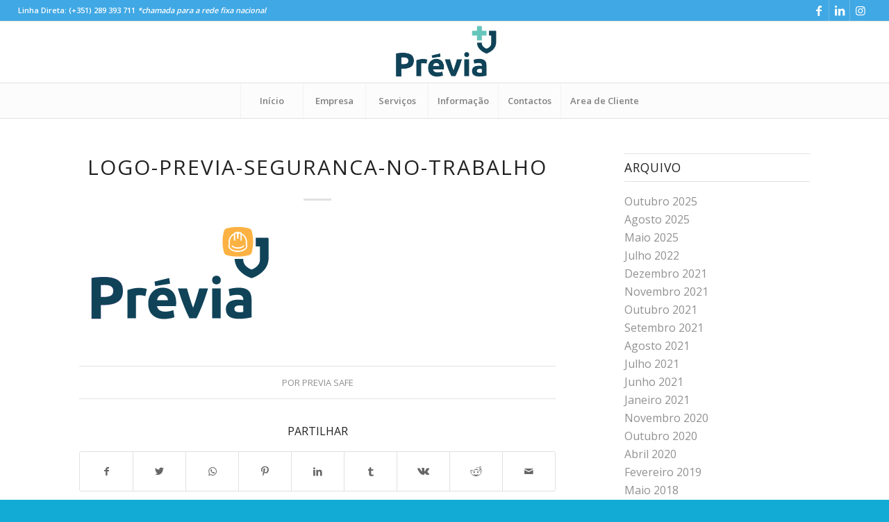

--- FILE ---
content_type: text/html; charset=UTF-8
request_url: https://previasafe.pt/logo-previa-seguranca-no-trabalho/
body_size: 71067
content:
<!DOCTYPE html>
<html dir="ltr" lang="pt-PT" prefix="og: https://ogp.me/ns#" class="html_stretched responsive av-preloader-disabled  html_header_top html_logo_center html_bottom_nav_header html_menu_right html_slim html_header_sticky html_header_shrinking html_header_topbar_active html_mobile_menu_tablet html_header_searchicon_disabled html_content_align_center html_header_unstick_top_disabled html_header_stretch html_elegant-blog html_av-submenu-hidden html_av-submenu-display-click html_av-overlay-side html_av-overlay-side-classic html_av-submenu-clone html_entry_id_1651 av-cookies-no-cookie-consent av-no-preview av-default-lightbox html_text_menu_active av-mobile-menu-switch-default">
<head>
<meta charset="UTF-8" />
<meta name="robots" content="index, follow" />


<!-- mobile setting -->
<meta name="viewport" content="width=device-width, initial-scale=1">

<!-- Scripts/CSS and wp_head hook -->
<title>logo-previa-seguranca-no-trabalho | Previa Safe - Saúde e Segurança no Trabalho</title>
	<style>img:is([sizes="auto" i], [sizes^="auto," i]) { contain-intrinsic-size: 3000px 1500px }</style>
	
		<!-- All in One SEO 4.8.4.1 - aioseo.com -->
	<meta name="robots" content="max-image-preview:large" />
	<meta name="author" content="Previa Safe"/>
	<link rel="canonical" href="https://previasafe.pt/logo-previa-seguranca-no-trabalho/" />
	<meta name="generator" content="All in One SEO (AIOSEO) 4.8.4.1" />
		<meta property="og:locale" content="pt_PT" />
		<meta property="og:site_name" content="Previa Safe" />
		<meta property="og:type" content="article" />
		<meta property="og:title" content="logo-previa-seguranca-no-trabalho | Previa Safe - Saúde e Segurança no Trabalho" />
		<meta property="og:url" content="https://previasafe.pt/logo-previa-seguranca-no-trabalho/" />
		<meta property="fb:admins" content="162131470494305" />
		<meta property="og:image" content="https://previasafe.pt/wp-content/uploads/2020/04/facebook-page1.jpg" />
		<meta property="og:image:secure_url" content="https://previasafe.pt/wp-content/uploads/2020/04/facebook-page1.jpg" />
		<meta property="og:image:width" content="1200" />
		<meta property="og:image:height" content="600" />
		<meta property="article:published_time" content="2020-04-13T18:54:56+00:00" />
		<meta property="article:modified_time" content="2020-04-13T18:54:56+00:00" />
		<meta property="article:publisher" content="https://www.facebook.com/previa.shst/" />
		<meta name="twitter:card" content="summary" />
		<meta name="twitter:title" content="logo-previa-seguranca-no-trabalho | Previa Safe - Saúde e Segurança no Trabalho" />
		<meta name="twitter:image" content="https://previasafe.pt/wp-content/uploads/2020/04/facebook-page1.jpg" />
		<script type="application/ld+json" class="aioseo-schema">
			{"@context":"https:\/\/schema.org","@graph":[{"@type":"BreadcrumbList","@id":"https:\/\/previasafe.pt\/logo-previa-seguranca-no-trabalho\/#breadcrumblist","itemListElement":[{"@type":"ListItem","@id":"https:\/\/previasafe.pt#listItem","position":1,"name":"In\u00edcio","item":"https:\/\/previasafe.pt","nextItem":{"@type":"ListItem","@id":"https:\/\/previasafe.pt\/logo-previa-seguranca-no-trabalho\/#listItem","name":"logo-previa-seguranca-no-trabalho"}},{"@type":"ListItem","@id":"https:\/\/previasafe.pt\/logo-previa-seguranca-no-trabalho\/#listItem","position":2,"name":"logo-previa-seguranca-no-trabalho","previousItem":{"@type":"ListItem","@id":"https:\/\/previasafe.pt#listItem","name":"In\u00edcio"}}]},{"@type":"ItemPage","@id":"https:\/\/previasafe.pt\/logo-previa-seguranca-no-trabalho\/#itempage","url":"https:\/\/previasafe.pt\/logo-previa-seguranca-no-trabalho\/","name":"logo-previa-seguranca-no-trabalho | Previa Safe - Sa\u00fade e Seguran\u00e7a no Trabalho","inLanguage":"pt-PT","isPartOf":{"@id":"https:\/\/previasafe.pt\/#website"},"breadcrumb":{"@id":"https:\/\/previasafe.pt\/logo-previa-seguranca-no-trabalho\/#breadcrumblist"},"author":{"@id":"https:\/\/previasafe.pt\/author\/amarum\/#author"},"creator":{"@id":"https:\/\/previasafe.pt\/author\/amarum\/#author"},"datePublished":"2020-04-13T18:54:56+00:00","dateModified":"2020-04-13T18:54:56+00:00"},{"@type":"Organization","@id":"https:\/\/previasafe.pt\/#organization","name":"Previa Safe","description":"Sa\u00fade e Seguran\u00e7a no Trabalho","url":"https:\/\/previasafe.pt\/","telephone":"+351289393711","logo":{"@type":"ImageObject","url":"https:\/\/previasafe.pt\/wp-content\/uploads\/2020\/03\/logo-previa-geral-3.png","@id":"https:\/\/previasafe.pt\/logo-previa-seguranca-no-trabalho\/#organizationLogo","width":283,"height":156},"image":{"@id":"https:\/\/previasafe.pt\/logo-previa-seguranca-no-trabalho\/#organizationLogo"},"sameAs":["https:\/\/www.instagram.com\/previasafe\/","https:\/\/www.linkedin.com\/company\/prvia-safe---sade-ocupacional-higiene-e-segurana-s-a-\/"]},{"@type":"Person","@id":"https:\/\/previasafe.pt\/author\/amarum\/#author","url":"https:\/\/previasafe.pt\/author\/amarum\/","name":"Previa Safe","image":{"@type":"ImageObject","@id":"https:\/\/previasafe.pt\/logo-previa-seguranca-no-trabalho\/#authorImage","url":"https:\/\/secure.gravatar.com\/avatar\/447dbd3864b77adf0921ac07a0683270ed5d8b9bb169bd057f407c7da32c67a0?s=96&d=mm&r=g","width":96,"height":96,"caption":"Previa Safe"}},{"@type":"WebSite","@id":"https:\/\/previasafe.pt\/#website","url":"https:\/\/previasafe.pt\/","name":"Previa Safe - Sa\u00fade e Seguran\u00e7a no Trabalho","description":"Sa\u00fade e Seguran\u00e7a no Trabalho","inLanguage":"pt-PT","publisher":{"@id":"https:\/\/previasafe.pt\/#organization"}}]}
		</script>
		<!-- All in One SEO -->

<script id="cookieyes" type="text/javascript" src="https://cdn-cookieyes.com/client_data/f4836ed051fd4bd7093defc9/script.js"></script><link rel='dns-prefetch' href='//www.googletagmanager.com' />
<link rel="alternate" type="application/rss+xml" title="Previa Safe - Saúde e Segurança no Trabalho &raquo; Feed" href="https://previasafe.pt/feed/" />
<link rel="alternate" type="application/rss+xml" title="Previa Safe - Saúde e Segurança no Trabalho &raquo; Feed de comentários" href="https://previasafe.pt/comments/feed/" />

<!-- google webfont font replacement -->

			<script type='text/javascript'>

				(function() {

					/*	check if webfonts are disabled by user setting via cookie - or user must opt in.	*/
					var html = document.getElementsByTagName('html')[0];
					var cookie_check = html.className.indexOf('av-cookies-needs-opt-in') >= 0 || html.className.indexOf('av-cookies-can-opt-out') >= 0;
					var allow_continue = true;
					var silent_accept_cookie = html.className.indexOf('av-cookies-user-silent-accept') >= 0;

					if( cookie_check && ! silent_accept_cookie )
					{
						if( ! document.cookie.match(/aviaCookieConsent/) || html.className.indexOf('av-cookies-session-refused') >= 0 )
						{
							allow_continue = false;
						}
						else
						{
							if( ! document.cookie.match(/aviaPrivacyRefuseCookiesHideBar/) )
							{
								allow_continue = false;
							}
							else if( ! document.cookie.match(/aviaPrivacyEssentialCookiesEnabled/) )
							{
								allow_continue = false;
							}
							else if( document.cookie.match(/aviaPrivacyGoogleWebfontsDisabled/) )
							{
								allow_continue = false;
							}
						}
					}

					if( allow_continue )
					{
						var f = document.createElement('link');

						f.type 	= 'text/css';
						f.rel 	= 'stylesheet';
						f.href 	= '//fonts.googleapis.com/css?family=Open+Sans:400,600&display=auto';
						f.id 	= 'avia-google-webfont';

						document.getElementsByTagName('head')[0].appendChild(f);
					}
				})();

			</script>
			<script type="text/javascript">
/* <![CDATA[ */
window._wpemojiSettings = {"baseUrl":"https:\/\/s.w.org\/images\/core\/emoji\/16.0.1\/72x72\/","ext":".png","svgUrl":"https:\/\/s.w.org\/images\/core\/emoji\/16.0.1\/svg\/","svgExt":".svg","source":{"concatemoji":"https:\/\/previasafe.pt\/wp-includes\/js\/wp-emoji-release.min.js?ver=6.8.3"}};
/*! This file is auto-generated */
!function(s,n){var o,i,e;function c(e){try{var t={supportTests:e,timestamp:(new Date).valueOf()};sessionStorage.setItem(o,JSON.stringify(t))}catch(e){}}function p(e,t,n){e.clearRect(0,0,e.canvas.width,e.canvas.height),e.fillText(t,0,0);var t=new Uint32Array(e.getImageData(0,0,e.canvas.width,e.canvas.height).data),a=(e.clearRect(0,0,e.canvas.width,e.canvas.height),e.fillText(n,0,0),new Uint32Array(e.getImageData(0,0,e.canvas.width,e.canvas.height).data));return t.every(function(e,t){return e===a[t]})}function u(e,t){e.clearRect(0,0,e.canvas.width,e.canvas.height),e.fillText(t,0,0);for(var n=e.getImageData(16,16,1,1),a=0;a<n.data.length;a++)if(0!==n.data[a])return!1;return!0}function f(e,t,n,a){switch(t){case"flag":return n(e,"\ud83c\udff3\ufe0f\u200d\u26a7\ufe0f","\ud83c\udff3\ufe0f\u200b\u26a7\ufe0f")?!1:!n(e,"\ud83c\udde8\ud83c\uddf6","\ud83c\udde8\u200b\ud83c\uddf6")&&!n(e,"\ud83c\udff4\udb40\udc67\udb40\udc62\udb40\udc65\udb40\udc6e\udb40\udc67\udb40\udc7f","\ud83c\udff4\u200b\udb40\udc67\u200b\udb40\udc62\u200b\udb40\udc65\u200b\udb40\udc6e\u200b\udb40\udc67\u200b\udb40\udc7f");case"emoji":return!a(e,"\ud83e\udedf")}return!1}function g(e,t,n,a){var r="undefined"!=typeof WorkerGlobalScope&&self instanceof WorkerGlobalScope?new OffscreenCanvas(300,150):s.createElement("canvas"),o=r.getContext("2d",{willReadFrequently:!0}),i=(o.textBaseline="top",o.font="600 32px Arial",{});return e.forEach(function(e){i[e]=t(o,e,n,a)}),i}function t(e){var t=s.createElement("script");t.src=e,t.defer=!0,s.head.appendChild(t)}"undefined"!=typeof Promise&&(o="wpEmojiSettingsSupports",i=["flag","emoji"],n.supports={everything:!0,everythingExceptFlag:!0},e=new Promise(function(e){s.addEventListener("DOMContentLoaded",e,{once:!0})}),new Promise(function(t){var n=function(){try{var e=JSON.parse(sessionStorage.getItem(o));if("object"==typeof e&&"number"==typeof e.timestamp&&(new Date).valueOf()<e.timestamp+604800&&"object"==typeof e.supportTests)return e.supportTests}catch(e){}return null}();if(!n){if("undefined"!=typeof Worker&&"undefined"!=typeof OffscreenCanvas&&"undefined"!=typeof URL&&URL.createObjectURL&&"undefined"!=typeof Blob)try{var e="postMessage("+g.toString()+"("+[JSON.stringify(i),f.toString(),p.toString(),u.toString()].join(",")+"));",a=new Blob([e],{type:"text/javascript"}),r=new Worker(URL.createObjectURL(a),{name:"wpTestEmojiSupports"});return void(r.onmessage=function(e){c(n=e.data),r.terminate(),t(n)})}catch(e){}c(n=g(i,f,p,u))}t(n)}).then(function(e){for(var t in e)n.supports[t]=e[t],n.supports.everything=n.supports.everything&&n.supports[t],"flag"!==t&&(n.supports.everythingExceptFlag=n.supports.everythingExceptFlag&&n.supports[t]);n.supports.everythingExceptFlag=n.supports.everythingExceptFlag&&!n.supports.flag,n.DOMReady=!1,n.readyCallback=function(){n.DOMReady=!0}}).then(function(){return e}).then(function(){var e;n.supports.everything||(n.readyCallback(),(e=n.source||{}).concatemoji?t(e.concatemoji):e.wpemoji&&e.twemoji&&(t(e.twemoji),t(e.wpemoji)))}))}((window,document),window._wpemojiSettings);
/* ]]> */
</script>
<style id='wp-emoji-styles-inline-css' type='text/css'>

	img.wp-smiley, img.emoji {
		display: inline !important;
		border: none !important;
		box-shadow: none !important;
		height: 1em !important;
		width: 1em !important;
		margin: 0 0.07em !important;
		vertical-align: -0.1em !important;
		background: none !important;
		padding: 0 !important;
	}
</style>
<link rel='stylesheet' id='wp-block-library-css' href='https://previasafe.pt/wp-includes/css/dist/block-library/style.min.css?ver=6.8.3' type='text/css' media='all' />
<style id='global-styles-inline-css' type='text/css'>
:root{--wp--preset--aspect-ratio--square: 1;--wp--preset--aspect-ratio--4-3: 4/3;--wp--preset--aspect-ratio--3-4: 3/4;--wp--preset--aspect-ratio--3-2: 3/2;--wp--preset--aspect-ratio--2-3: 2/3;--wp--preset--aspect-ratio--16-9: 16/9;--wp--preset--aspect-ratio--9-16: 9/16;--wp--preset--color--black: #000000;--wp--preset--color--cyan-bluish-gray: #abb8c3;--wp--preset--color--white: #ffffff;--wp--preset--color--pale-pink: #f78da7;--wp--preset--color--vivid-red: #cf2e2e;--wp--preset--color--luminous-vivid-orange: #ff6900;--wp--preset--color--luminous-vivid-amber: #fcb900;--wp--preset--color--light-green-cyan: #7bdcb5;--wp--preset--color--vivid-green-cyan: #00d084;--wp--preset--color--pale-cyan-blue: #8ed1fc;--wp--preset--color--vivid-cyan-blue: #0693e3;--wp--preset--color--vivid-purple: #9b51e0;--wp--preset--color--metallic-red: #b02b2c;--wp--preset--color--maximum-yellow-red: #edae44;--wp--preset--color--yellow-sun: #eeee22;--wp--preset--color--palm-leaf: #83a846;--wp--preset--color--aero: #7bb0e7;--wp--preset--color--old-lavender: #745f7e;--wp--preset--color--steel-teal: #5f8789;--wp--preset--color--raspberry-pink: #d65799;--wp--preset--color--medium-turquoise: #4ecac2;--wp--preset--gradient--vivid-cyan-blue-to-vivid-purple: linear-gradient(135deg,rgba(6,147,227,1) 0%,rgb(155,81,224) 100%);--wp--preset--gradient--light-green-cyan-to-vivid-green-cyan: linear-gradient(135deg,rgb(122,220,180) 0%,rgb(0,208,130) 100%);--wp--preset--gradient--luminous-vivid-amber-to-luminous-vivid-orange: linear-gradient(135deg,rgba(252,185,0,1) 0%,rgba(255,105,0,1) 100%);--wp--preset--gradient--luminous-vivid-orange-to-vivid-red: linear-gradient(135deg,rgba(255,105,0,1) 0%,rgb(207,46,46) 100%);--wp--preset--gradient--very-light-gray-to-cyan-bluish-gray: linear-gradient(135deg,rgb(238,238,238) 0%,rgb(169,184,195) 100%);--wp--preset--gradient--cool-to-warm-spectrum: linear-gradient(135deg,rgb(74,234,220) 0%,rgb(151,120,209) 20%,rgb(207,42,186) 40%,rgb(238,44,130) 60%,rgb(251,105,98) 80%,rgb(254,248,76) 100%);--wp--preset--gradient--blush-light-purple: linear-gradient(135deg,rgb(255,206,236) 0%,rgb(152,150,240) 100%);--wp--preset--gradient--blush-bordeaux: linear-gradient(135deg,rgb(254,205,165) 0%,rgb(254,45,45) 50%,rgb(107,0,62) 100%);--wp--preset--gradient--luminous-dusk: linear-gradient(135deg,rgb(255,203,112) 0%,rgb(199,81,192) 50%,rgb(65,88,208) 100%);--wp--preset--gradient--pale-ocean: linear-gradient(135deg,rgb(255,245,203) 0%,rgb(182,227,212) 50%,rgb(51,167,181) 100%);--wp--preset--gradient--electric-grass: linear-gradient(135deg,rgb(202,248,128) 0%,rgb(113,206,126) 100%);--wp--preset--gradient--midnight: linear-gradient(135deg,rgb(2,3,129) 0%,rgb(40,116,252) 100%);--wp--preset--font-size--small: 1rem;--wp--preset--font-size--medium: 1.125rem;--wp--preset--font-size--large: 1.75rem;--wp--preset--font-size--x-large: clamp(1.75rem, 3vw, 2.25rem);--wp--preset--spacing--20: 0.44rem;--wp--preset--spacing--30: 0.67rem;--wp--preset--spacing--40: 1rem;--wp--preset--spacing--50: 1.5rem;--wp--preset--spacing--60: 2.25rem;--wp--preset--spacing--70: 3.38rem;--wp--preset--spacing--80: 5.06rem;--wp--preset--shadow--natural: 6px 6px 9px rgba(0, 0, 0, 0.2);--wp--preset--shadow--deep: 12px 12px 50px rgba(0, 0, 0, 0.4);--wp--preset--shadow--sharp: 6px 6px 0px rgba(0, 0, 0, 0.2);--wp--preset--shadow--outlined: 6px 6px 0px -3px rgba(255, 255, 255, 1), 6px 6px rgba(0, 0, 0, 1);--wp--preset--shadow--crisp: 6px 6px 0px rgba(0, 0, 0, 1);}:root { --wp--style--global--content-size: 800px;--wp--style--global--wide-size: 1130px; }:where(body) { margin: 0; }.wp-site-blocks > .alignleft { float: left; margin-right: 2em; }.wp-site-blocks > .alignright { float: right; margin-left: 2em; }.wp-site-blocks > .aligncenter { justify-content: center; margin-left: auto; margin-right: auto; }:where(.is-layout-flex){gap: 0.5em;}:where(.is-layout-grid){gap: 0.5em;}.is-layout-flow > .alignleft{float: left;margin-inline-start: 0;margin-inline-end: 2em;}.is-layout-flow > .alignright{float: right;margin-inline-start: 2em;margin-inline-end: 0;}.is-layout-flow > .aligncenter{margin-left: auto !important;margin-right: auto !important;}.is-layout-constrained > .alignleft{float: left;margin-inline-start: 0;margin-inline-end: 2em;}.is-layout-constrained > .alignright{float: right;margin-inline-start: 2em;margin-inline-end: 0;}.is-layout-constrained > .aligncenter{margin-left: auto !important;margin-right: auto !important;}.is-layout-constrained > :where(:not(.alignleft):not(.alignright):not(.alignfull)){max-width: var(--wp--style--global--content-size);margin-left: auto !important;margin-right: auto !important;}.is-layout-constrained > .alignwide{max-width: var(--wp--style--global--wide-size);}body .is-layout-flex{display: flex;}.is-layout-flex{flex-wrap: wrap;align-items: center;}.is-layout-flex > :is(*, div){margin: 0;}body .is-layout-grid{display: grid;}.is-layout-grid > :is(*, div){margin: 0;}body{padding-top: 0px;padding-right: 0px;padding-bottom: 0px;padding-left: 0px;}a:where(:not(.wp-element-button)){text-decoration: underline;}:root :where(.wp-element-button, .wp-block-button__link){background-color: #32373c;border-width: 0;color: #fff;font-family: inherit;font-size: inherit;line-height: inherit;padding: calc(0.667em + 2px) calc(1.333em + 2px);text-decoration: none;}.has-black-color{color: var(--wp--preset--color--black) !important;}.has-cyan-bluish-gray-color{color: var(--wp--preset--color--cyan-bluish-gray) !important;}.has-white-color{color: var(--wp--preset--color--white) !important;}.has-pale-pink-color{color: var(--wp--preset--color--pale-pink) !important;}.has-vivid-red-color{color: var(--wp--preset--color--vivid-red) !important;}.has-luminous-vivid-orange-color{color: var(--wp--preset--color--luminous-vivid-orange) !important;}.has-luminous-vivid-amber-color{color: var(--wp--preset--color--luminous-vivid-amber) !important;}.has-light-green-cyan-color{color: var(--wp--preset--color--light-green-cyan) !important;}.has-vivid-green-cyan-color{color: var(--wp--preset--color--vivid-green-cyan) !important;}.has-pale-cyan-blue-color{color: var(--wp--preset--color--pale-cyan-blue) !important;}.has-vivid-cyan-blue-color{color: var(--wp--preset--color--vivid-cyan-blue) !important;}.has-vivid-purple-color{color: var(--wp--preset--color--vivid-purple) !important;}.has-metallic-red-color{color: var(--wp--preset--color--metallic-red) !important;}.has-maximum-yellow-red-color{color: var(--wp--preset--color--maximum-yellow-red) !important;}.has-yellow-sun-color{color: var(--wp--preset--color--yellow-sun) !important;}.has-palm-leaf-color{color: var(--wp--preset--color--palm-leaf) !important;}.has-aero-color{color: var(--wp--preset--color--aero) !important;}.has-old-lavender-color{color: var(--wp--preset--color--old-lavender) !important;}.has-steel-teal-color{color: var(--wp--preset--color--steel-teal) !important;}.has-raspberry-pink-color{color: var(--wp--preset--color--raspberry-pink) !important;}.has-medium-turquoise-color{color: var(--wp--preset--color--medium-turquoise) !important;}.has-black-background-color{background-color: var(--wp--preset--color--black) !important;}.has-cyan-bluish-gray-background-color{background-color: var(--wp--preset--color--cyan-bluish-gray) !important;}.has-white-background-color{background-color: var(--wp--preset--color--white) !important;}.has-pale-pink-background-color{background-color: var(--wp--preset--color--pale-pink) !important;}.has-vivid-red-background-color{background-color: var(--wp--preset--color--vivid-red) !important;}.has-luminous-vivid-orange-background-color{background-color: var(--wp--preset--color--luminous-vivid-orange) !important;}.has-luminous-vivid-amber-background-color{background-color: var(--wp--preset--color--luminous-vivid-amber) !important;}.has-light-green-cyan-background-color{background-color: var(--wp--preset--color--light-green-cyan) !important;}.has-vivid-green-cyan-background-color{background-color: var(--wp--preset--color--vivid-green-cyan) !important;}.has-pale-cyan-blue-background-color{background-color: var(--wp--preset--color--pale-cyan-blue) !important;}.has-vivid-cyan-blue-background-color{background-color: var(--wp--preset--color--vivid-cyan-blue) !important;}.has-vivid-purple-background-color{background-color: var(--wp--preset--color--vivid-purple) !important;}.has-metallic-red-background-color{background-color: var(--wp--preset--color--metallic-red) !important;}.has-maximum-yellow-red-background-color{background-color: var(--wp--preset--color--maximum-yellow-red) !important;}.has-yellow-sun-background-color{background-color: var(--wp--preset--color--yellow-sun) !important;}.has-palm-leaf-background-color{background-color: var(--wp--preset--color--palm-leaf) !important;}.has-aero-background-color{background-color: var(--wp--preset--color--aero) !important;}.has-old-lavender-background-color{background-color: var(--wp--preset--color--old-lavender) !important;}.has-steel-teal-background-color{background-color: var(--wp--preset--color--steel-teal) !important;}.has-raspberry-pink-background-color{background-color: var(--wp--preset--color--raspberry-pink) !important;}.has-medium-turquoise-background-color{background-color: var(--wp--preset--color--medium-turquoise) !important;}.has-black-border-color{border-color: var(--wp--preset--color--black) !important;}.has-cyan-bluish-gray-border-color{border-color: var(--wp--preset--color--cyan-bluish-gray) !important;}.has-white-border-color{border-color: var(--wp--preset--color--white) !important;}.has-pale-pink-border-color{border-color: var(--wp--preset--color--pale-pink) !important;}.has-vivid-red-border-color{border-color: var(--wp--preset--color--vivid-red) !important;}.has-luminous-vivid-orange-border-color{border-color: var(--wp--preset--color--luminous-vivid-orange) !important;}.has-luminous-vivid-amber-border-color{border-color: var(--wp--preset--color--luminous-vivid-amber) !important;}.has-light-green-cyan-border-color{border-color: var(--wp--preset--color--light-green-cyan) !important;}.has-vivid-green-cyan-border-color{border-color: var(--wp--preset--color--vivid-green-cyan) !important;}.has-pale-cyan-blue-border-color{border-color: var(--wp--preset--color--pale-cyan-blue) !important;}.has-vivid-cyan-blue-border-color{border-color: var(--wp--preset--color--vivid-cyan-blue) !important;}.has-vivid-purple-border-color{border-color: var(--wp--preset--color--vivid-purple) !important;}.has-metallic-red-border-color{border-color: var(--wp--preset--color--metallic-red) !important;}.has-maximum-yellow-red-border-color{border-color: var(--wp--preset--color--maximum-yellow-red) !important;}.has-yellow-sun-border-color{border-color: var(--wp--preset--color--yellow-sun) !important;}.has-palm-leaf-border-color{border-color: var(--wp--preset--color--palm-leaf) !important;}.has-aero-border-color{border-color: var(--wp--preset--color--aero) !important;}.has-old-lavender-border-color{border-color: var(--wp--preset--color--old-lavender) !important;}.has-steel-teal-border-color{border-color: var(--wp--preset--color--steel-teal) !important;}.has-raspberry-pink-border-color{border-color: var(--wp--preset--color--raspberry-pink) !important;}.has-medium-turquoise-border-color{border-color: var(--wp--preset--color--medium-turquoise) !important;}.has-vivid-cyan-blue-to-vivid-purple-gradient-background{background: var(--wp--preset--gradient--vivid-cyan-blue-to-vivid-purple) !important;}.has-light-green-cyan-to-vivid-green-cyan-gradient-background{background: var(--wp--preset--gradient--light-green-cyan-to-vivid-green-cyan) !important;}.has-luminous-vivid-amber-to-luminous-vivid-orange-gradient-background{background: var(--wp--preset--gradient--luminous-vivid-amber-to-luminous-vivid-orange) !important;}.has-luminous-vivid-orange-to-vivid-red-gradient-background{background: var(--wp--preset--gradient--luminous-vivid-orange-to-vivid-red) !important;}.has-very-light-gray-to-cyan-bluish-gray-gradient-background{background: var(--wp--preset--gradient--very-light-gray-to-cyan-bluish-gray) !important;}.has-cool-to-warm-spectrum-gradient-background{background: var(--wp--preset--gradient--cool-to-warm-spectrum) !important;}.has-blush-light-purple-gradient-background{background: var(--wp--preset--gradient--blush-light-purple) !important;}.has-blush-bordeaux-gradient-background{background: var(--wp--preset--gradient--blush-bordeaux) !important;}.has-luminous-dusk-gradient-background{background: var(--wp--preset--gradient--luminous-dusk) !important;}.has-pale-ocean-gradient-background{background: var(--wp--preset--gradient--pale-ocean) !important;}.has-electric-grass-gradient-background{background: var(--wp--preset--gradient--electric-grass) !important;}.has-midnight-gradient-background{background: var(--wp--preset--gradient--midnight) !important;}.has-small-font-size{font-size: var(--wp--preset--font-size--small) !important;}.has-medium-font-size{font-size: var(--wp--preset--font-size--medium) !important;}.has-large-font-size{font-size: var(--wp--preset--font-size--large) !important;}.has-x-large-font-size{font-size: var(--wp--preset--font-size--x-large) !important;}
:where(.wp-block-post-template.is-layout-flex){gap: 1.25em;}:where(.wp-block-post-template.is-layout-grid){gap: 1.25em;}
:where(.wp-block-columns.is-layout-flex){gap: 2em;}:where(.wp-block-columns.is-layout-grid){gap: 2em;}
:root :where(.wp-block-pullquote){font-size: 1.5em;line-height: 1.6;}
</style>
<link rel='stylesheet' id='contact-form-7-css' href='https://previasafe.pt/wp-content/plugins/contact-form-7/includes/css/styles.css?ver=6.1' type='text/css' media='all' />
<link rel='stylesheet' id='avia-merged-styles-css' href='https://previasafe.pt/wp-content/uploads/dynamic_avia/avia-merged-styles-790fd99af0c499228060caee477cc011---6871334c2fd0f.css' type='text/css' media='all' />
<script type="text/javascript" src="https://previasafe.pt/wp-includes/js/jquery/jquery.min.js?ver=3.7.1" id="jquery-core-js"></script>
<script type="text/javascript" src="https://previasafe.pt/wp-includes/js/jquery/jquery-migrate.min.js?ver=3.4.1" id="jquery-migrate-js"></script>

<!-- Google tag (gtag.js) snippet added by Site Kit -->

<!-- Google Analytics snippet added by Site Kit -->
<script type="text/javascript" src="https://www.googletagmanager.com/gtag/js?id=G-6NVTSDJJ83" id="google_gtagjs-js" async></script>
<script type="text/javascript" id="google_gtagjs-js-after">
/* <![CDATA[ */
window.dataLayer = window.dataLayer || [];function gtag(){dataLayer.push(arguments);}
gtag("set","linker",{"domains":["previasafe.pt"]});
gtag("js", new Date());
gtag("set", "developer_id.dZTNiMT", true);
gtag("config", "G-6NVTSDJJ83");
/* ]]> */
</script>

<!-- End Google tag (gtag.js) snippet added by Site Kit -->
<link rel="https://api.w.org/" href="https://previasafe.pt/wp-json/" /><link rel="alternate" title="JSON" type="application/json" href="https://previasafe.pt/wp-json/wp/v2/media/1651" /><link rel="EditURI" type="application/rsd+xml" title="RSD" href="https://previasafe.pt/xmlrpc.php?rsd" />
<meta name="generator" content="WordPress 6.8.3" />
<link rel='shortlink' href='https://previasafe.pt/?p=1651' />
<link rel="alternate" title="oEmbed (JSON)" type="application/json+oembed" href="https://previasafe.pt/wp-json/oembed/1.0/embed?url=https%3A%2F%2Fpreviasafe.pt%2Flogo-previa-seguranca-no-trabalho%2F" />
<link rel="alternate" title="oEmbed (XML)" type="text/xml+oembed" href="https://previasafe.pt/wp-json/oembed/1.0/embed?url=https%3A%2F%2Fpreviasafe.pt%2Flogo-previa-seguranca-no-trabalho%2F&#038;format=xml" />
<meta name="generator" content="Site Kit by Google 1.156.0" /><link rel="profile" href="http://gmpg.org/xfn/11" />
<link rel="alternate" type="application/rss+xml" title="Previa Safe - Saúde e Segurança no Trabalho RSS2 Feed" href="https://previasafe.pt/feed/" />
<link rel="pingback" href="https://previasafe.pt/xmlrpc.php" />
<!--[if lt IE 9]><script src="https://previasafe.pt/wp-content/themes/enfold/js/html5shiv.js"></script><![endif]-->
<link rel="icon" href="https://previasafe.pt/wp-content/uploads/2020/03/logo-previa-no-text-300x300.png" type="image/png">
<link rel="preconnect" href="//code.tidio.co">
<!-- To speed up the rendering and to display the site as fast as possible to the user we include some styles and scripts for above the fold content inline -->
<script type="text/javascript">'use strict';var avia_is_mobile=!1;if(/Android|webOS|iPhone|iPad|iPod|BlackBerry|IEMobile|Opera Mini/i.test(navigator.userAgent)&&'ontouchstart' in document.documentElement){avia_is_mobile=!0;document.documentElement.className+=' avia_mobile '}
else{document.documentElement.className+=' avia_desktop '};document.documentElement.className+=' js_active ';(function(){var e=['-webkit-','-moz-','-ms-',''],n='',o=!1,a=!1;for(var t in e){if(e[t]+'transform' in document.documentElement.style){o=!0;n=e[t]+'transform'};if(e[t]+'perspective' in document.documentElement.style){a=!0}};if(o){document.documentElement.className+=' avia_transform '};if(a){document.documentElement.className+=' avia_transform3d '};if(typeof document.getElementsByClassName=='function'&&typeof document.documentElement.getBoundingClientRect=='function'&&avia_is_mobile==!1){if(n&&window.innerHeight>0){setTimeout(function(){var e=0,o={},a=0,t=document.getElementsByClassName('av-parallax'),i=window.pageYOffset||document.documentElement.scrollTop;for(e=0;e<t.length;e++){t[e].style.top='0px';o=t[e].getBoundingClientRect();a=Math.ceil((window.innerHeight+i-o.top)*0.3);t[e].style[n]='translate(0px, '+a+'px)';t[e].style.top='auto';t[e].className+=' enabled-parallax '}},50)}}})();</script><link rel="icon" href="https://previasafe.pt/wp-content/uploads/2020/03/cropped-logo-previa-no-text-32x32.png" sizes="32x32" />
<link rel="icon" href="https://previasafe.pt/wp-content/uploads/2020/03/cropped-logo-previa-no-text-192x192.png" sizes="192x192" />
<link rel="apple-touch-icon" href="https://previasafe.pt/wp-content/uploads/2020/03/cropped-logo-previa-no-text-180x180.png" />
<meta name="msapplication-TileImage" content="https://previasafe.pt/wp-content/uploads/2020/03/cropped-logo-previa-no-text-270x270.png" />
		<style type="text/css" id="wp-custom-css">
			#scroll-top-link {
	display: none !important;
}		</style>
		<style type="text/css">
		@font-face {font-family: 'entypo-fontello'; font-weight: normal; font-style: normal; font-display: auto;
		src: url('https://previasafe.pt/wp-content/themes/enfold/config-templatebuilder/avia-template-builder/assets/fonts/entypo-fontello.woff2') format('woff2'),
		url('https://previasafe.pt/wp-content/themes/enfold/config-templatebuilder/avia-template-builder/assets/fonts/entypo-fontello.woff') format('woff'),
		url('https://previasafe.pt/wp-content/themes/enfold/config-templatebuilder/avia-template-builder/assets/fonts/entypo-fontello.ttf') format('truetype'),
		url('https://previasafe.pt/wp-content/themes/enfold/config-templatebuilder/avia-template-builder/assets/fonts/entypo-fontello.svg#entypo-fontello') format('svg'),
		url('https://previasafe.pt/wp-content/themes/enfold/config-templatebuilder/avia-template-builder/assets/fonts/entypo-fontello.eot'),
		url('https://previasafe.pt/wp-content/themes/enfold/config-templatebuilder/avia-template-builder/assets/fonts/entypo-fontello.eot?#iefix') format('embedded-opentype');
		} #top .avia-font-entypo-fontello, body .avia-font-entypo-fontello, html body [data-av_iconfont='entypo-fontello']:before{ font-family: 'entypo-fontello'; }
		
		@font-face {font-family: 'medical'; font-weight: normal; font-style: normal; font-display: auto;
		src: url('https://previasafe.pt/wp-content/uploads/avia_fonts/medical/medical.woff2') format('woff2'),
		url('https://previasafe.pt/wp-content/uploads/avia_fonts/medical/medical.woff') format('woff'),
		url('https://previasafe.pt/wp-content/uploads/avia_fonts/medical/medical.ttf') format('truetype'),
		url('https://previasafe.pt/wp-content/uploads/avia_fonts/medical/medical.svg#medical') format('svg'),
		url('https://previasafe.pt/wp-content/uploads/avia_fonts/medical/medical.eot'),
		url('https://previasafe.pt/wp-content/uploads/avia_fonts/medical/medical.eot?#iefix') format('embedded-opentype');
		} #top .avia-font-medical, body .avia-font-medical, html body [data-av_iconfont='medical']:before{ font-family: 'medical'; }
		</style>

<!--
Debugging Info for Theme support: 

Theme: Enfold
Version: 5.3.1.1
Installed: enfold
AviaFramework Version: 5.3
AviaBuilder Version: 5.3
aviaElementManager Version: 1.0.1
- - - - - - - - - - -
ChildTheme: Enfold Child
ChildTheme Version: 1.0
ChildTheme Installed: enfold

- - - - - - - - - - -
ML:256-PU:125-PLA:17
WP:6.8.3
Compress: CSS:all theme files - JS:all theme files
Updates: enabled - token has changed and not verified
PLAu:17
-->
</head>

<body id="top" class="attachment wp-singular attachment-template-default single single-attachment postid-1651 attachmentid-1651 attachment-png wp-theme-enfold wp-child-theme-enfold-child stretched no_sidebar_border rtl_columns av-curtain-numeric open_sans  avia-responsive-images-support av-recaptcha-enabled av-google-badge-hide" itemscope="itemscope" itemtype="https://schema.org/WebPage" >

	
	<div id='wrap_all'>

	
<header id='header' class='all_colors header_color light_bg_color  av_header_top av_logo_center av_bottom_nav_header av_menu_right av_slim av_header_sticky av_header_shrinking av_header_stretch av_mobile_menu_tablet av_header_searchicon_disabled av_header_unstick_top_disabled av_seperator_big_border'  role="banner" itemscope="itemscope" itemtype="https://schema.org/WPHeader" >

		<div id='header_meta' class='container_wrap container_wrap_meta  av_icon_active_right av_extra_header_active av_secondary_right av_phone_active_left av_entry_id_1651'>

			      <div class='container'>
			      <ul class='noLightbox social_bookmarks icon_count_3'><li class='social_bookmarks_facebook av-social-link-facebook social_icon_1'><a target="_blank" aria-label="Link to Facebook" href='https://www.facebook.com/previa.shst/' aria-hidden='false' data-av_icon='' data-av_iconfont='entypo-fontello' title='Facebook' rel="noopener"><span class='avia_hidden_link_text'>Facebook</span></a></li><li class='social_bookmarks_linkedin av-social-link-linkedin social_icon_2'><a target="_blank" aria-label="Link to LinkedIn" href='https://www.linkedin.com/company/pr%C3%A9via-safe---sa%C3%BAde-ocupacional-higiene-e-seguran%C3%A7a-s-a-/' aria-hidden='false' data-av_icon='' data-av_iconfont='entypo-fontello' title='LinkedIn' rel="noopener"><span class='avia_hidden_link_text'>LinkedIn</span></a></li><li class='social_bookmarks_instagram av-social-link-instagram social_icon_3'><a target="_blank" aria-label="Link to Instagram" href='https://www.instagram.com/previasafe/' aria-hidden='false' data-av_icon='' data-av_iconfont='entypo-fontello' title='Instagram' rel="noopener"><span class='avia_hidden_link_text'>Instagram</span></a></li></ul><nav class='sub_menu'  role="navigation" itemscope="itemscope" itemtype="https://schema.org/SiteNavigationElement" ><ul role="menu" class="menu" id="avia2-menu"><li role="menuitem" id="menu-item-1118" class="menu-item menu-item-type-custom menu-item-object-custom menu-item-1118"><a href="#">Customer Login</a></li>
<li role="menuitem" id="menu-item-1119" class="menu-item menu-item-type-custom menu-item-object-custom menu-item-1119"><a href="#">Registration</a></li>
</ul></nav><div class='phone-info with_nav'><div>Linha Direta: <a href="tel:00351289393711">(+351) 289 393 711</a> <em>*chamada para a rede fixa nacional</em></div></div>			      </div>
		</div>

		<div  id='header_main' class='container_wrap container_wrap_logo'>

        <div class='container av-logo-container'><div class='inner-container'><span class='logo avia-standard-logo'><a href='https://previasafe.pt/' class=''><img src="https://previasafe.pt/wp-content/uploads/2020/03/logo-previa-geral-3.png" height="100" width="300" alt='Previa Safe - Saúde e Segurança no Trabalho' title='logo-previa-geral' /></a></span></div></div><div id='header_main_alternate' class='container_wrap'><div class='container'><nav class='main_menu' data-selectname='Selecione uma página'  role="navigation" itemscope="itemscope" itemtype="https://schema.org/SiteNavigationElement" ><div class="avia-menu av-main-nav-wrap"><ul role="menu" class="menu av-main-nav" id="avia-menu"><li role="menuitem" id="menu-item-1120" class="menu-item menu-item-type-post_type menu-item-object-page menu-item-home menu-item-top-level menu-item-top-level-1"><a href="https://previasafe.pt/" itemprop="url" tabindex="0"><span class="avia-bullet"></span><span class="avia-menu-text">Início</span><span class="avia-menu-fx"><span class="avia-arrow-wrap"><span class="avia-arrow"></span></span></span></a></li>
<li role="menuitem" id="menu-item-1653" class="menu-item menu-item-type-custom menu-item-object-custom menu-item-has-children menu-item-top-level menu-item-top-level-2"><a title="Empresa" href="#" itemprop="url" tabindex="0"><span class="avia-bullet"></span><span class="avia-menu-text">Empresa</span><span class="avia-menu-fx"><span class="avia-arrow-wrap"><span class="avia-arrow"></span></span></span></a>


<ul class="sub-menu">
	<li role="menuitem" id="menu-item-1121" class="menu-item menu-item-type-post_type menu-item-object-page"><a href="https://previasafe.pt/sobre-nos/" itemprop="url" tabindex="0"><span class="avia-bullet"></span><span class="avia-menu-text">Sobre nós</span></a></li>
	<li role="menuitem" id="menu-item-1179" class="menu-item menu-item-type-post_type menu-item-object-page"><a href="https://previasafe.pt/pedir-proposta/" itemprop="url" tabindex="0"><span class="avia-bullet"></span><span class="avia-menu-text">Pedir Proposta</span></a></li>
	<li role="menuitem" id="menu-item-1128" class="menu-item menu-item-type-post_type menu-item-object-page"><a href="https://previasafe.pt/recrutamento/" itemprop="url" tabindex="0"><span class="avia-bullet"></span><span class="avia-menu-text">Recrutamento</span></a></li>
</ul>
</li>
<li role="menuitem" id="menu-item-1654" class="menu-item menu-item-type-custom menu-item-object-custom menu-item-has-children menu-item-top-level menu-item-top-level-3"><a title="Serviços" href="#" itemprop="url" tabindex="0"><span class="avia-bullet"></span><span class="avia-menu-text">Serviços</span><span class="avia-menu-fx"><span class="avia-arrow-wrap"><span class="avia-arrow"></span></span></span></a>


<ul class="sub-menu">
	<li role="menuitem" id="menu-item-1169" class="menu-item menu-item-type-post_type menu-item-object-page"><a href="https://previasafe.pt/medicina-no-trabalho/" itemprop="url" tabindex="0"><span class="avia-bullet"></span><span class="avia-menu-text">Medicina no Trabalho</span></a></li>
	<li role="menuitem" id="menu-item-1173" class="menu-item menu-item-type-post_type menu-item-object-page"><a href="https://previasafe.pt/higiene-e-seguranca-no-trabalho/" itemprop="url" tabindex="0"><span class="avia-bullet"></span><span class="avia-menu-text">Higiene e Segurança no Trabalho</span></a></li>
	<li role="menuitem" id="menu-item-1172" class="menu-item menu-item-type-post_type menu-item-object-page"><a href="https://previasafe.pt/haccp-higiene-e-seguranca-alimentar/" itemprop="url" tabindex="0"><span class="avia-bullet"></span><span class="avia-menu-text">HACCP – Higiene e Segurança Alimentar</span></a></li>
	<li role="menuitem" id="menu-item-1171" class="menu-item menu-item-type-post_type menu-item-object-page"><a href="https://previasafe.pt/formacao-profissional/" itemprop="url" tabindex="0"><span class="avia-bullet"></span><span class="avia-menu-text">Formação Profissional</span></a></li>
	<li role="menuitem" id="menu-item-1170" class="menu-item menu-item-type-post_type menu-item-object-page"><a href="https://previasafe.pt/novos-servicos/" itemprop="url" tabindex="0"><span class="avia-bullet"></span><span class="avia-menu-text">Novos Serviços</span></a></li>
</ul>
</li>
<li role="menuitem" id="menu-item-1655" class="menu-item menu-item-type-custom menu-item-object-custom menu-item-has-children menu-item-top-level menu-item-top-level-4"><a title="Informação" href="#" itemprop="url" tabindex="0"><span class="avia-bullet"></span><span class="avia-menu-text">Informação</span><span class="avia-menu-fx"><span class="avia-arrow-wrap"><span class="avia-arrow"></span></span></span></a>


<ul class="sub-menu">
	<li role="menuitem" id="menu-item-1176" class="menu-item menu-item-type-post_type menu-item-object-page"><a href="https://previasafe.pt/legislacao/" itemprop="url" tabindex="0"><span class="avia-bullet"></span><span class="avia-menu-text">Legislação</span></a></li>
	<li role="menuitem" id="menu-item-1175" class="menu-item menu-item-type-post_type menu-item-object-page"><a href="https://previasafe.pt/faq/" itemprop="url" tabindex="0"><span class="avia-bullet"></span><span class="avia-menu-text">FAQ</span></a></li>
	<li role="menuitem" id="menu-item-1677" class="menu-item menu-item-type-post_type menu-item-object-page current_page_parent"><a href="https://previasafe.pt/ultimas-noticias/" itemprop="url" tabindex="0"><span class="avia-bullet"></span><span class="avia-menu-text">Últimas Notícias</span></a></li>
</ul>
</li>
<li role="menuitem" id="menu-item-1123" class="menu-item menu-item-type-post_type menu-item-object-page menu-item-top-level menu-item-top-level-5"><a href="https://previasafe.pt/contactos/" itemprop="url" tabindex="0"><span class="avia-bullet"></span><span class="avia-menu-text">Contactos</span><span class="avia-menu-fx"><span class="avia-arrow-wrap"><span class="avia-arrow"></span></span></span></a></li>
<li role="menuitem" id="menu-item-18929" class="menu-item menu-item-type-custom menu-item-object-custom menu-item-top-level menu-item-top-level-6"><a href="http://www.metragest.com/mainv2/login.php?referer=previa.metragest.com" itemprop="url" tabindex="0"><span class="avia-bullet"></span><span class="avia-menu-text">Area de Cliente</span><span class="avia-menu-fx"><span class="avia-arrow-wrap"><span class="avia-arrow"></span></span></span></a></li>
<li class="av-burger-menu-main menu-item-avia-special av-small-burger-icon">
	        			<a href="#" aria-label="Menu" aria-hidden="false">
							<span class="av-hamburger av-hamburger--spin av-js-hamburger">
								<span class="av-hamburger-box">
						          <span class="av-hamburger-inner"></span>
						          <strong>Menu</strong>
								</span>
							</span>
							<span class="avia_hidden_link_text">Menu</span>
						</a>
	        		   </li></ul></div></nav></div> </div> 
		<!-- end container_wrap-->
		</div>
		<div class='header_bg'></div>

<!-- end header -->
</header>

	<div id='main' class='all_colors' data-scroll-offset='88'>

	
		<div class='container_wrap container_wrap_first main_color sidebar_right'>

			<div class='container template-blog template-single-blog '>

				<main class='content units av-content-small alpha  av-blog-meta-comments-disabled av-blog-meta-date-disabled av-blog-meta-html-info-disabled'  role="main" itemprop="mainContentOfPage" >

                    <article class="post-entry post-entry-type-standard post-entry-1651 post-loop-1 post-parity-odd post-entry-last single-big post  post-1651 attachment type-attachment status-inherit hentry"  itemscope="itemscope" itemtype="https://schema.org/CreativeWork" ><div class="blog-meta"></div><div class='entry-content-wrapper clearfix standard-content'><header class="entry-content-header"><div class="av-heading-wrapper"><h1 class='post-title entry-title '  itemprop="headline" >logo-previa-seguranca-no-trabalho<span class="post-format-icon minor-meta"></span></h1></div></header><span class="av-vertical-delimiter"></span><div class="entry-content"  itemprop="text" ><p class="attachment"><a href='https://previasafe.pt/wp-content/uploads/2020/04/logo-previa-seguranca-no-trabalho.png'><img decoding="async" width="283" height="156" src="https://previasafe.pt/wp-content/uploads/2020/04/logo-previa-seguranca-no-trabalho.png" class="attachment-medium size-medium" alt="" /></a></p>
</div><span class="post-meta-infos"><span class="blog-author minor-meta">por <span class="entry-author-link"  itemprop="author" ><span class="author"><span class="fn"><a href="https://previasafe.pt/author/amarum/" title="Artigos de Previa Safe" rel="author">Previa Safe</a></span></span></span></span></span><footer class="entry-footer"><div class='av-social-sharing-box av-social-sharing-box-default av-social-sharing-box-fullwidth'><div class="av-share-box"><h5 class='av-share-link-description av-no-toc '>Partilhar</h5><ul class="av-share-box-list noLightbox"><li class='av-share-link av-social-link-facebook' ><a target="_blank" aria-label="Partilhar em Facebook" href='https://www.facebook.com/sharer.php?u=https://previasafe.pt/logo-previa-seguranca-no-trabalho/&#038;t=logo-previa-seguranca-no-trabalho' aria-hidden='false' data-av_icon='' data-av_iconfont='entypo-fontello' title='' data-avia-related-tooltip='Partilhar em Facebook' rel="noopener"><span class='avia_hidden_link_text'>Partilhar em Facebook</span></a></li><li class='av-share-link av-social-link-twitter' ><a target="_blank" aria-label="Partilhar em Twitter" href='https://twitter.com/share?text=logo-previa-seguranca-no-trabalho&#038;url=https://previasafe.pt/?p=1651' aria-hidden='false' data-av_icon='' data-av_iconfont='entypo-fontello' title='' data-avia-related-tooltip='Partilhar em Twitter' rel="noopener"><span class='avia_hidden_link_text'>Partilhar em Twitter</span></a></li><li class='av-share-link av-social-link-whatsapp' ><a target="_blank" aria-label="Share on WhatsApp" href='https://api.whatsapp.com/send?text=https://previasafe.pt/logo-previa-seguranca-no-trabalho/' aria-hidden='false' data-av_icon='' data-av_iconfont='entypo-fontello' title='' data-avia-related-tooltip='Share on WhatsApp' rel="noopener"><span class='avia_hidden_link_text'>Share on WhatsApp</span></a></li><li class='av-share-link av-social-link-pinterest' ><a target="_blank" aria-label="Partilhar em Pinterest" href='https://pinterest.com/pin/create/button/?url=https%3A%2F%2Fpreviasafe.pt%2Flogo-previa-seguranca-no-trabalho%2F&#038;description=logo-previa-seguranca-no-trabalho&#038;media=https%3A%2F%2Fpreviasafe.pt%2Fwp-content%2Fuploads%2F2020%2F04%2Flogo-previa-seguranca-no-trabalho.png' aria-hidden='false' data-av_icon='' data-av_iconfont='entypo-fontello' title='' data-avia-related-tooltip='Partilhar em Pinterest' rel="noopener"><span class='avia_hidden_link_text'>Partilhar em Pinterest</span></a></li><li class='av-share-link av-social-link-linkedin' ><a target="_blank" aria-label="Partilhar em LinkedIn" href='https://linkedin.com/shareArticle?mini=true&#038;title=logo-previa-seguranca-no-trabalho&#038;url=https://previasafe.pt/logo-previa-seguranca-no-trabalho/' aria-hidden='false' data-av_icon='' data-av_iconfont='entypo-fontello' title='' data-avia-related-tooltip='Partilhar em LinkedIn' rel="noopener"><span class='avia_hidden_link_text'>Partilhar em LinkedIn</span></a></li><li class='av-share-link av-social-link-tumblr' ><a target="_blank" aria-label="Partilhar em Tumblr" href='https://www.tumblr.com/share/link?url=https%3A%2F%2Fpreviasafe.pt%2Flogo-previa-seguranca-no-trabalho%2F&#038;name=logo-previa-seguranca-no-trabalho&#038;description=' aria-hidden='false' data-av_icon='' data-av_iconfont='entypo-fontello' title='' data-avia-related-tooltip='Partilhar em Tumblr' rel="noopener"><span class='avia_hidden_link_text'>Partilhar em Tumblr</span></a></li><li class='av-share-link av-social-link-vk' ><a target="_blank" aria-label="Partilhar em Vk" href='https://vk.com/share.php?url=https://previasafe.pt/logo-previa-seguranca-no-trabalho/' aria-hidden='false' data-av_icon='' data-av_iconfont='entypo-fontello' title='' data-avia-related-tooltip='Partilhar em Vk' rel="noopener"><span class='avia_hidden_link_text'>Partilhar em Vk</span></a></li><li class='av-share-link av-social-link-reddit' ><a target="_blank" aria-label="Partilhar em Reddit" href='https://reddit.com/submit?url=https://previasafe.pt/logo-previa-seguranca-no-trabalho/&#038;title=logo-previa-seguranca-no-trabalho' aria-hidden='false' data-av_icon='' data-av_iconfont='entypo-fontello' title='' data-avia-related-tooltip='Partilhar em Reddit' rel="noopener"><span class='avia_hidden_link_text'>Partilhar em Reddit</span></a></li><li class='av-share-link av-social-link-mail' ><a  aria-label="Partilhar por Email" href='mailto:?subject=logo-previa-seguranca-no-trabalho&#038;body=https://previasafe.pt/logo-previa-seguranca-no-trabalho/' aria-hidden='false' data-av_icon='' data-av_iconfont='entypo-fontello' title='' data-avia-related-tooltip='Partilhar por Email'><span class='avia_hidden_link_text'>Partilhar por Email</span></a></li></ul></div></div></footer><div class='post_delimiter'></div></div><div class="post_author_timeline"></div><span class='hidden'>
				<span class='av-structured-data'  itemprop="image" itemscope="itemscope" itemtype="https://schema.org/ImageObject" >
						<span itemprop='url'>https://previasafe.pt/wp-content/uploads/2020/03/logo-previa-geral-3.png</span>
						<span itemprop='height'>0</span>
						<span itemprop='width'>0</span>
				</span>
				<span class='av-structured-data'  itemprop="publisher" itemtype="https://schema.org/Organization" itemscope="itemscope" >
						<span itemprop='name'>Previa Safe</span>
						<span itemprop='logo' itemscope itemtype='https://schema.org/ImageObject'>
							<span itemprop='url'>https://previasafe.pt/wp-content/uploads/2020/03/logo-previa-geral-3.png</span>
						</span>
				</span><span class='av-structured-data'  itemprop="author" itemscope="itemscope" itemtype="https://schema.org/Person" ><span itemprop='name'>Previa Safe</span></span><span class='av-structured-data'  itemprop="datePublished" datetime="2020-04-13T18:54:56+00:00" >2020-04-13 18:54:56</span><span class='av-structured-data'  itemprop="dateModified" itemtype="https://schema.org/dateModified" >2020-04-13 18:54:56</span><span class='av-structured-data'  itemprop="mainEntityOfPage" itemtype="https://schema.org/mainEntityOfPage" ><span itemprop='name'>logo-previa-seguranca-no-trabalho</span></span></span></article><div class='single-big'></div>




<div class='comment-entry post-entry'>


</div>
				<!--end content-->
				</main>

				<aside class='sidebar sidebar_right   alpha units'  role="complementary" itemscope="itemscope" itemtype="https://schema.org/WPSideBar" ><div class='inner_sidebar extralight-border'><section id="archives-4" class="widget clearfix widget_archive"><h3 class="widgettitle">Arquivo</h3>
			<ul>
					<li><a href='https://previasafe.pt/2025/10/'>Outubro 2025</a></li>
	<li><a href='https://previasafe.pt/2025/08/'>Agosto 2025</a></li>
	<li><a href='https://previasafe.pt/2025/05/'>Maio 2025</a></li>
	<li><a href='https://previasafe.pt/2022/07/'>Julho 2022</a></li>
	<li><a href='https://previasafe.pt/2021/12/'>Dezembro 2021</a></li>
	<li><a href='https://previasafe.pt/2021/11/'>Novembro 2021</a></li>
	<li><a href='https://previasafe.pt/2021/10/'>Outubro 2021</a></li>
	<li><a href='https://previasafe.pt/2021/09/'>Setembro 2021</a></li>
	<li><a href='https://previasafe.pt/2021/08/'>Agosto 2021</a></li>
	<li><a href='https://previasafe.pt/2021/07/'>Julho 2021</a></li>
	<li><a href='https://previasafe.pt/2021/06/'>Junho 2021</a></li>
	<li><a href='https://previasafe.pt/2021/01/'>Janeiro 2021</a></li>
	<li><a href='https://previasafe.pt/2020/11/'>Novembro 2020</a></li>
	<li><a href='https://previasafe.pt/2020/10/'>Outubro 2020</a></li>
	<li><a href='https://previasafe.pt/2020/04/'>Abril 2020</a></li>
	<li><a href='https://previasafe.pt/2019/02/'>Fevereiro 2019</a></li>
	<li><a href='https://previasafe.pt/2018/05/'>Maio 2018</a></li>
			</ul>

			<span class="seperator extralight-border"></span></section><section id="categories-4" class="widget clearfix widget_categories"><h3 class="widgettitle">Categorias</h3>
			<ul>
					<li class="cat-item cat-item-16"><a href="https://previasafe.pt/category/medicina-no-trabalho/">Medicina no Trabalho</a>
</li>
	<li class="cat-item cat-item-37"><a href="https://previasafe.pt/category/noticias/">Notícias</a>
</li>
	<li class="cat-item cat-item-19"><a href="https://previasafe.pt/category/previa-safe-noticias/">Previa Safe Notícias</a>
</li>
	<li class="cat-item cat-item-15"><a href="https://previasafe.pt/category/seguranca-no-trabalho/">Segurança no Trabalho</a>
</li>
			</ul>

			<span class="seperator extralight-border"></span></section><section id="avia_fb_likebox-2" class="widget clearfix avia-widget-container avia_fb_likebox avia_no_block_preview"><h3 class="widgettitle">Facebook</h3><div class='av_facebook_widget_wrap ' ><div class="fb-page" data-width="500" data-href="https://www.facebook.com/previa.shst/" data-small-header="false" data-adapt-container-width="true" data-hide-cover="false" data-show-facepile="true" data-show-posts="false"><div class="fb-xfbml-parse-ignore"></div></div></div><span class="seperator extralight-border"></span></section>
		<section id="recent-posts-3" class="widget clearfix widget_recent_entries">
		<h3 class="widgettitle">Artigos Recentes</h3>
		<ul>
											<li>
					<a href="https://previasafe.pt/2025/10/24/como-a-seguranca-e-a-saude-podem-impulsionar-a-inovacao-no-ambiente-de-trabalho-digital-%f0%9f%9a%80/">Como a segurança e a saúde podem impulsionar a inovação no ambiente de trabalho digital? 🚀</a>
									</li>
											<li>
					<a href="https://previasafe.pt/2025/10/24/a-semanaeuropeia-da-seguranca-e-saude-no-trabalho-destaca-os-locais-de-trabalho-digitais-seguros-e-saudaveis-em-toda-a-europa/">A #SemanaEuropeia da Segurança e Saúde no Trabalho destaca os locais de trabalho digitais seguros e saudáveis em toda a Europa</a>
									</li>
											<li>
					<a href="https://previasafe.pt/2025/08/11/de-bilbau-para-a-asia-apelo-global-da-eu-osha-para-investir-na-seguranca-e-na-saude-no-local-de-trabalho/">De Bilbau para a Ásia: Apelo global da EU-OSHA para investir na segurança e na saúde no local de trabalho</a>
									</li>
					</ul>

		<span class="seperator extralight-border"></span></section></div></aside>

			</div><!--end container-->

		</div><!-- close default .container_wrap element -->


				<div class='container_wrap footer_color' id='footer'>

					<div class='container'>

						<div class='flex_column av_one_fourth  first el_before_av_one_fourth'><section id="media_image-3" class="widget clearfix widget_media_image"><img width="283" height="156" src="https://previasafe.pt/wp-content/uploads/2020/04/logo-previa-white.png" class="avia-img-lazy-loading-1534 image wp-image-1534  attachment-full size-full" alt="" style="max-width: 100%; height: auto;" decoding="async" loading="lazy" /><span class="seperator extralight-border"></span></section></div><div class='flex_column av_one_fourth  el_after_av_one_fourth el_before_av_one_fourth '><section id="text-7" class="widget clearfix widget_text"><h3 class="widgettitle">Contactos</h3>			<div class="textwidget"><p>Telefone:</p>
<p><a href="tel:00351289393711">(+351) 289 393 711</a>* </br> <span style="font-size: 12px !important;"><em>*chamada para a rede fixa nacional</em></span></p>
<p>Morada:</p>
<p>Rua Sport Faro e Benfica 4A<br />
8000-544 Faro</p>
<p>Email:</p>
<p><a href="mailto:geral@previa.pt">geral@previa.pt</a>, <a href="mailto:info@previasafe.pt">info@previasafe.pt</a></p>
</div>
		<span class="seperator extralight-border"></span></section></div><div class='flex_column av_one_fourth  el_after_av_one_fourth el_before_av_one_fourth '><section id="nav_menu-3" class="widget clearfix widget_nav_menu"><h3 class="widgettitle">Links Úteis</h3><div class="menu-footer-menu-container"><ul id="menu-footer-menu" class="menu"><li id="menu-item-1546" class="menu-item menu-item-type-post_type menu-item-object-page menu-item-1546"><a href="https://previasafe.pt/faq/">FAQ</a></li>
<li id="menu-item-1549" class="menu-item menu-item-type-custom menu-item-object-custom menu-item-1549"><a href="http://www.metragest.com/mainv2/login.php?referer=previa.metragest.com">Area de Cliente</a></li>
<li id="menu-item-2141" class="menu-item menu-item-type-custom menu-item-object-custom menu-item-2141"><a target="_blank" href="https://online.previasafe.pt">PreviaSafe Online</a></li>
<li id="menu-item-1545" class="menu-item menu-item-type-post_type menu-item-object-page menu-item-privacy-policy menu-item-1545"><a rel="privacy-policy" href="https://previasafe.pt/politica-de-privacidade/">Política de Privacidade</a></li>
<li id="menu-item-2196" class="menu-item menu-item-type-custom menu-item-object-custom menu-item-2196"><a target="_blank" href="https://www.livroreclamacoes.pt/inicio" rel="noopener">Livro de Reclamações</a></li>
</ul></div><span class="seperator extralight-border"></span></section></div><div class='flex_column av_one_fourth  el_after_av_one_fourth el_before_av_one_fourth '><section id="text-9" class="widget clearfix widget_text">			<div class="textwidget">
<div class="wpcf7 no-js" id="wpcf7-f1554-o1" lang="pt-PT" dir="ltr" data-wpcf7-id="1554">
<div class="screen-reader-response"><p role="status" aria-live="polite" aria-atomic="true"></p> <ul></ul></div>
<form action="/logo-previa-seguranca-no-trabalho/#wpcf7-f1554-o1" method="post" class="wpcf7-form init" aria-label="Formulário de contacto" novalidate="novalidate" data-status="init">
<fieldset class="hidden-fields-container"><input type="hidden" name="_wpcf7" value="1554" /><input type="hidden" name="_wpcf7_version" value="6.1" /><input type="hidden" name="_wpcf7_locale" value="pt_PT" /><input type="hidden" name="_wpcf7_unit_tag" value="wpcf7-f1554-o1" /><input type="hidden" name="_wpcf7_container_post" value="0" /><input type="hidden" name="_wpcf7_posted_data_hash" value="" /><input type="hidden" name="_wpcf7_recaptcha_response" value="" />
</fieldset>
<p><label> Subscreva a nossa newsletter para promoções e futuras atividades:<br />
<span class="wpcf7-form-control-wrap" data-name="client-email"><input size="40" maxlength="400" class="wpcf7-form-control wpcf7-email wpcf7-validates-as-required wpcf7-text wpcf7-validates-as-email" aria-required="true" aria-invalid="false" value="" type="email" name="client-email" /></span> </label>
</p>
<p><span class="wpcf7-form-control-wrap" data-name="acceptance"><span class="wpcf7-form-control wpcf7-acceptance"><span class="wpcf7-list-item"><label><input type="checkbox" name="acceptance" value="1" aria-invalid="false" /><span class="wpcf7-list-item-label"><span style="color:#fff">Concordo em utilizar os meus dados para os fins descritos em <a href="https://previasafe.pt/politica-de-privacidade/" target="blanc" style="color:#222">Política de Privacidade</a> que li e compreendi.</span></span></label></span></span></span>
</p>
<p><input class="wpcf7-form-control wpcf7-submit has-spinner" type="submit" value="Subscrever" />
</p><div class="wpcf7-response-output" aria-hidden="true"></div>
</form>
</div>

</div>
		<span class="seperator extralight-border"></span></section></div>
					</div>

				<!-- ####### END FOOTER CONTAINER ####### -->
				</div>

	

	
				<footer class='container_wrap socket_color' id='socket'  role="contentinfo" itemscope="itemscope" itemtype="https://schema.org/WPFooter" >
                    <div class='container'>

                        <span class='copyright'>Copyright © 2025 Prévia Safe S.A. All rights reserved. <a target="_blank" href="http://yellowmousesoft.com">  </a> </span>

                        <ul class='noLightbox social_bookmarks icon_count_3'><li class='social_bookmarks_facebook av-social-link-facebook social_icon_1'><a target="_blank" aria-label="Link to Facebook" href='https://www.facebook.com/previa.shst/' aria-hidden='false' data-av_icon='' data-av_iconfont='entypo-fontello' title='Facebook' rel="noopener"><span class='avia_hidden_link_text'>Facebook</span></a></li><li class='social_bookmarks_linkedin av-social-link-linkedin social_icon_2'><a target="_blank" aria-label="Link to LinkedIn" href='https://www.linkedin.com/company/pr%C3%A9via-safe---sa%C3%BAde-ocupacional-higiene-e-seguran%C3%A7a-s-a-/' aria-hidden='false' data-av_icon='' data-av_iconfont='entypo-fontello' title='LinkedIn' rel="noopener"><span class='avia_hidden_link_text'>LinkedIn</span></a></li><li class='social_bookmarks_instagram av-social-link-instagram social_icon_3'><a target="_blank" aria-label="Link to Instagram" href='https://www.instagram.com/previasafe/' aria-hidden='false' data-av_icon='' data-av_iconfont='entypo-fontello' title='Instagram' rel="noopener"><span class='avia_hidden_link_text'>Instagram</span></a></li></ul>
                    </div>

	            <!-- ####### END SOCKET CONTAINER ####### -->
				</footer>


					<!-- end main -->
		</div>

		<!-- end wrap_all --></div>

<a href='#top' title='Scroll to top' id='scroll-top-link' aria-hidden='true' data-av_icon='' data-av_iconfont='entypo-fontello'><span class="avia_hidden_link_text">Scroll to top</span></a>

<div id="fb-root"></div>

<script type="speculationrules">
{"prefetch":[{"source":"document","where":{"and":[{"href_matches":"\/*"},{"not":{"href_matches":["\/wp-*.php","\/wp-admin\/*","\/wp-content\/uploads\/*","\/wp-content\/*","\/wp-content\/plugins\/*","\/wp-content\/themes\/enfold-child\/*","\/wp-content\/themes\/enfold\/*","\/*\\?(.+)"]}},{"not":{"selector_matches":"a[rel~=\"nofollow\"]"}},{"not":{"selector_matches":".no-prefetch, .no-prefetch a"}}]},"eagerness":"conservative"}]}
</script>

			<script>(function(d, s, id) {
			var js, fjs = d.getElementsByTagName(s)[0];
			js = d.createElement(s); js.id = id;
			js.src = 'https://connect.facebook.net/pt_PT/sdk/xfbml.customerchat.js#xfbml=1&version=v6.0&autoLogAppEvents=1'
			fjs.parentNode.insertBefore(js, fjs);
			}(document, 'script', 'facebook-jssdk'));</script>
			<div class="fb-customerchat" attribution="wordpress" attribution_version="2.3" page_id="162131470494305"></div>

			
 <script type='text/javascript'>
 /* <![CDATA[ */  
var avia_framework_globals = avia_framework_globals || {};
    avia_framework_globals.frameworkUrl = 'https://previasafe.pt/wp-content/themes/enfold/framework/';
    avia_framework_globals.installedAt = 'https://previasafe.pt/wp-content/themes/enfold/';
    avia_framework_globals.ajaxurl = 'https://previasafe.pt/wp-admin/admin-ajax.php';
/* ]]> */ 
</script>
 
 
<script>(function(d, s, id) {
  var js, fjs = d.getElementsByTagName(s)[0];
  if (d.getElementById(id)) return;
  js = d.createElement(s); js.id = id;
  js.src = "//connect.facebook.net/pt_PT/sdk.js#xfbml=1&version=v2.7";
  fjs.parentNode.insertBefore(js, fjs);
}(document, "script", "facebook-jssdk"));</script><script type="text/javascript" src="https://previasafe.pt/wp-includes/js/dist/hooks.min.js?ver=4d63a3d491d11ffd8ac6" id="wp-hooks-js"></script>
<script type="text/javascript" src="https://previasafe.pt/wp-includes/js/dist/i18n.min.js?ver=5e580eb46a90c2b997e6" id="wp-i18n-js"></script>
<script type="text/javascript" id="wp-i18n-js-after">
/* <![CDATA[ */
wp.i18n.setLocaleData( { 'text direction\u0004ltr': [ 'ltr' ] } );
/* ]]> */
</script>
<script type="text/javascript" src="https://previasafe.pt/wp-content/plugins/contact-form-7/includes/swv/js/index.js?ver=6.1" id="swv-js"></script>
<script type="text/javascript" id="contact-form-7-js-translations">
/* <![CDATA[ */
( function( domain, translations ) {
	var localeData = translations.locale_data[ domain ] || translations.locale_data.messages;
	localeData[""].domain = domain;
	wp.i18n.setLocaleData( localeData, domain );
} )( "contact-form-7", {"translation-revision-date":"2024-08-13 18:06:19+0000","generator":"GlotPress\/4.0.1","domain":"messages","locale_data":{"messages":{"":{"domain":"messages","plural-forms":"nplurals=2; plural=n != 1;","lang":"pt"},"This contact form is placed in the wrong place.":["Este formul\u00e1rio de contacto est\u00e1 colocado no s\u00edtio errado."],"Error:":["Erro:"]}},"comment":{"reference":"includes\/js\/index.js"}} );
/* ]]> */
</script>
<script type="text/javascript" id="contact-form-7-js-before">
/* <![CDATA[ */
var wpcf7 = {
    "api": {
        "root": "https:\/\/previasafe.pt\/wp-json\/",
        "namespace": "contact-form-7\/v1"
    }
};
/* ]]> */
</script>
<script type="text/javascript" src="https://previasafe.pt/wp-content/plugins/contact-form-7/includes/js/index.js?ver=6.1" id="contact-form-7-js"></script>
<script type="text/javascript" src="https://www.google.com/recaptcha/api.js?render=6LcJrucUAAAAABn4-OqhShhaLYCUXgDtSG2KrAgz&amp;ver=3.0" id="google-recaptcha-js"></script>
<script type="text/javascript" src="https://previasafe.pt/wp-includes/js/dist/vendor/wp-polyfill.min.js?ver=3.15.0" id="wp-polyfill-js"></script>
<script type="text/javascript" id="wpcf7-recaptcha-js-before">
/* <![CDATA[ */
var wpcf7_recaptcha = {
    "sitekey": "6LcJrucUAAAAABn4-OqhShhaLYCUXgDtSG2KrAgz",
    "actions": {
        "homepage": "homepage",
        "contactform": "contactform"
    }
};
/* ]]> */
</script>
<script type="text/javascript" src="https://previasafe.pt/wp-content/plugins/contact-form-7/modules/recaptcha/index.js?ver=6.1" id="wpcf7-recaptcha-js"></script>
<script type="text/javascript" id="avia_google_recaptcha_front_script-js-extra">
/* <![CDATA[ */
var AviaReCAPTCHA_front = {"version":"avia_recaptcha_v2","site_key2":"6LcbJXMUAAAAAD3cFuhx1UVzvNbyg4jP4NDKbUAi","site_key3":"","api":"https:\/\/www.google.com\/recaptcha\/api.js","api_lang":"en","avia_api_script":"https:\/\/previasafe.pt\/wp-content\/themes\/enfold\/framework\/js\/conditional_load\/avia_google_recaptcha_api.js","theme":"light","score":"0.5","verify_nonce":"92548608a8","cannot_use":"<h3 class=\"av-recaptcha-error-main\">Sorry, a problem occurred trying to communicate with Google reCAPTCHA API. You are currently not able to submit the contact form. Please try again later - reload the page and also check your internet connection.<\/h3>","init_error_msg":"Initial setting failed. Sitekey 2 and\/or sitekey 3 missing in frontend.","v3_timeout_pageload":"Timeout occurred connecting to V3 API on initial pageload","v3_timeout_verify":"Timeout occurred connecting to V3 API on verifying submit","v2_timeout_verify":"Timeout occurred connecting to V2 API on verifying you as human. Please try again and check your internet connection. It might be necessary to reload the page.","verify_msg":"Verify....","connection_error":"Could not connect to the internet. Please reload the page and try again.","validate_first":"Please validate that you are a human first","validate_submit":"Before submitting we validate that you are a human first.","no_token":"Missing internal token on valid submit - unable to proceed.","invalid_version":"Invalid reCAPTCHA version found.","api_load_error":"Google reCAPTCHA API could not be loaded."};
/* ]]> */
</script>
<script type="text/javascript" id="avia-footer-scripts-js-extra">
/* <![CDATA[ */
var AviaReCAPTCHA_front = {"version":"avia_recaptcha_v2","site_key2":"6LcbJXMUAAAAAD3cFuhx1UVzvNbyg4jP4NDKbUAi","site_key3":"","api":"https:\/\/www.google.com\/recaptcha\/api.js","api_lang":"en","avia_api_script":"https:\/\/previasafe.pt\/wp-content\/themes\/enfold\/framework\/js\/conditional_load\/avia_google_recaptcha_api.js","theme":"light","score":"0.5","verify_nonce":"92548608a8","cannot_use":"<h3 class=\"av-recaptcha-error-main\">Sorry, a problem occurred trying to communicate with Google reCAPTCHA API. You are currently not able to submit the contact form. Please try again later - reload the page and also check your internet connection.<\/h3>","init_error_msg":"Initial setting failed. Sitekey 2 and\/or sitekey 3 missing in frontend.","v3_timeout_pageload":"Timeout occurred connecting to V3 API on initial pageload","v3_timeout_verify":"Timeout occurred connecting to V3 API on verifying submit","v2_timeout_verify":"Timeout occurred connecting to V2 API on verifying you as human. Please try again and check your internet connection. It might be necessary to reload the page.","verify_msg":"Verify....","connection_error":"Could not connect to the internet. Please reload the page and try again.","validate_first":"Please validate that you are a human first","validate_submit":"Before submitting we validate that you are a human first.","no_token":"Missing internal token on valid submit - unable to proceed.","invalid_version":"Invalid reCAPTCHA version found.","api_load_error":"Google reCAPTCHA API could not be loaded."};
/* ]]> */
</script>
<script type="text/javascript" src="https://previasafe.pt/wp-content/uploads/dynamic_avia/avia-footer-scripts-ac7f7644c0fc53872d5bee966625e47d---6871334c8e402.js" id="avia-footer-scripts-js"></script>

<script type='text/javascript'>

	(function($) {

			/*	check if google analytics tracking is disabled by user setting via cookie - or user must opt in.	*/

			var analytics_code = "<!-- Global site tag (gtag.js) - Google Analytics -->\n<script async src=\"https:\/\/www.googletagmanager.com\/gtag\/js?id=UA-126829772-1\"><\/script>\n<script>\n  window.dataLayer = window.dataLayer || [];\n  function gtag(){dataLayer.push(arguments);}\n  gtag('js', new Date());\n\n  gtag('config', 'UA-126829772-1');\n<\/script>".replace(/\"/g, '"' );
			var html = document.getElementsByTagName('html')[0];

			$('html').on( 'avia-cookie-settings-changed', function(e)
			{
					var cookie_check = html.className.indexOf('av-cookies-needs-opt-in') >= 0 || html.className.indexOf('av-cookies-can-opt-out') >= 0;
					var allow_continue = true;
					var silent_accept_cookie = html.className.indexOf('av-cookies-user-silent-accept') >= 0;
					var script_loaded = $( 'script.google_analytics_scripts' );

					if( cookie_check && ! silent_accept_cookie )
					{
						if( ! document.cookie.match(/aviaCookieConsent/) || html.className.indexOf('av-cookies-session-refused') >= 0 )
						{
							allow_continue = false;
						}
						else
						{
							if( ! document.cookie.match(/aviaPrivacyRefuseCookiesHideBar/) )
							{
								allow_continue = false;
							}
							else if( ! document.cookie.match(/aviaPrivacyEssentialCookiesEnabled/) )
							{
								allow_continue = false;
							}
							else if( document.cookie.match(/aviaPrivacyGoogleTrackingDisabled/) )
							{
								allow_continue = false;
							}
						}
					}

					if( ! allow_continue )
					{
//						window['ga-disable-UA-126829772-1'] = true;
						if( script_loaded.length > 0 )
						{
							script_loaded.remove();
						}
					}
					else
					{
						if( script_loaded.length == 0 )
						{
							$('head').append( analytics_code );
						}
					}
			});

			$('html').trigger( 'avia-cookie-settings-changed' );

	})( jQuery );

</script><script type='text/javascript'>
document.tidioChatCode = "30uabfe7hecq2xh0f3usjpudg8hhheo6";
(function() {
  function asyncLoad() {
    var tidioScript = document.createElement("script");
    tidioScript.type = "text/javascript";
    tidioScript.async = true;
    tidioScript.src = "//code.tidio.co/30uabfe7hecq2xh0f3usjpudg8hhheo6.js";
    document.body.appendChild(tidioScript);
  }
  if (window.attachEvent) {
    window.attachEvent("onload", asyncLoad);
  } else {
    window.addEventListener("load", asyncLoad, false);
  }
})();
</script></body>
</html>


--- FILE ---
content_type: text/html; charset=utf-8
request_url: https://www.google.com/recaptcha/api2/anchor?ar=1&k=6LcJrucUAAAAABn4-OqhShhaLYCUXgDtSG2KrAgz&co=aHR0cHM6Ly9wcmV2aWFzYWZlLnB0OjQ0Mw..&hl=en&v=PoyoqOPhxBO7pBk68S4YbpHZ&size=invisible&anchor-ms=20000&execute-ms=30000&cb=wzakz36tg3hx
body_size: 48846
content:
<!DOCTYPE HTML><html dir="ltr" lang="en"><head><meta http-equiv="Content-Type" content="text/html; charset=UTF-8">
<meta http-equiv="X-UA-Compatible" content="IE=edge">
<title>reCAPTCHA</title>
<style type="text/css">
/* cyrillic-ext */
@font-face {
  font-family: 'Roboto';
  font-style: normal;
  font-weight: 400;
  font-stretch: 100%;
  src: url(//fonts.gstatic.com/s/roboto/v48/KFO7CnqEu92Fr1ME7kSn66aGLdTylUAMa3GUBHMdazTgWw.woff2) format('woff2');
  unicode-range: U+0460-052F, U+1C80-1C8A, U+20B4, U+2DE0-2DFF, U+A640-A69F, U+FE2E-FE2F;
}
/* cyrillic */
@font-face {
  font-family: 'Roboto';
  font-style: normal;
  font-weight: 400;
  font-stretch: 100%;
  src: url(//fonts.gstatic.com/s/roboto/v48/KFO7CnqEu92Fr1ME7kSn66aGLdTylUAMa3iUBHMdazTgWw.woff2) format('woff2');
  unicode-range: U+0301, U+0400-045F, U+0490-0491, U+04B0-04B1, U+2116;
}
/* greek-ext */
@font-face {
  font-family: 'Roboto';
  font-style: normal;
  font-weight: 400;
  font-stretch: 100%;
  src: url(//fonts.gstatic.com/s/roboto/v48/KFO7CnqEu92Fr1ME7kSn66aGLdTylUAMa3CUBHMdazTgWw.woff2) format('woff2');
  unicode-range: U+1F00-1FFF;
}
/* greek */
@font-face {
  font-family: 'Roboto';
  font-style: normal;
  font-weight: 400;
  font-stretch: 100%;
  src: url(//fonts.gstatic.com/s/roboto/v48/KFO7CnqEu92Fr1ME7kSn66aGLdTylUAMa3-UBHMdazTgWw.woff2) format('woff2');
  unicode-range: U+0370-0377, U+037A-037F, U+0384-038A, U+038C, U+038E-03A1, U+03A3-03FF;
}
/* math */
@font-face {
  font-family: 'Roboto';
  font-style: normal;
  font-weight: 400;
  font-stretch: 100%;
  src: url(//fonts.gstatic.com/s/roboto/v48/KFO7CnqEu92Fr1ME7kSn66aGLdTylUAMawCUBHMdazTgWw.woff2) format('woff2');
  unicode-range: U+0302-0303, U+0305, U+0307-0308, U+0310, U+0312, U+0315, U+031A, U+0326-0327, U+032C, U+032F-0330, U+0332-0333, U+0338, U+033A, U+0346, U+034D, U+0391-03A1, U+03A3-03A9, U+03B1-03C9, U+03D1, U+03D5-03D6, U+03F0-03F1, U+03F4-03F5, U+2016-2017, U+2034-2038, U+203C, U+2040, U+2043, U+2047, U+2050, U+2057, U+205F, U+2070-2071, U+2074-208E, U+2090-209C, U+20D0-20DC, U+20E1, U+20E5-20EF, U+2100-2112, U+2114-2115, U+2117-2121, U+2123-214F, U+2190, U+2192, U+2194-21AE, U+21B0-21E5, U+21F1-21F2, U+21F4-2211, U+2213-2214, U+2216-22FF, U+2308-230B, U+2310, U+2319, U+231C-2321, U+2336-237A, U+237C, U+2395, U+239B-23B7, U+23D0, U+23DC-23E1, U+2474-2475, U+25AF, U+25B3, U+25B7, U+25BD, U+25C1, U+25CA, U+25CC, U+25FB, U+266D-266F, U+27C0-27FF, U+2900-2AFF, U+2B0E-2B11, U+2B30-2B4C, U+2BFE, U+3030, U+FF5B, U+FF5D, U+1D400-1D7FF, U+1EE00-1EEFF;
}
/* symbols */
@font-face {
  font-family: 'Roboto';
  font-style: normal;
  font-weight: 400;
  font-stretch: 100%;
  src: url(//fonts.gstatic.com/s/roboto/v48/KFO7CnqEu92Fr1ME7kSn66aGLdTylUAMaxKUBHMdazTgWw.woff2) format('woff2');
  unicode-range: U+0001-000C, U+000E-001F, U+007F-009F, U+20DD-20E0, U+20E2-20E4, U+2150-218F, U+2190, U+2192, U+2194-2199, U+21AF, U+21E6-21F0, U+21F3, U+2218-2219, U+2299, U+22C4-22C6, U+2300-243F, U+2440-244A, U+2460-24FF, U+25A0-27BF, U+2800-28FF, U+2921-2922, U+2981, U+29BF, U+29EB, U+2B00-2BFF, U+4DC0-4DFF, U+FFF9-FFFB, U+10140-1018E, U+10190-1019C, U+101A0, U+101D0-101FD, U+102E0-102FB, U+10E60-10E7E, U+1D2C0-1D2D3, U+1D2E0-1D37F, U+1F000-1F0FF, U+1F100-1F1AD, U+1F1E6-1F1FF, U+1F30D-1F30F, U+1F315, U+1F31C, U+1F31E, U+1F320-1F32C, U+1F336, U+1F378, U+1F37D, U+1F382, U+1F393-1F39F, U+1F3A7-1F3A8, U+1F3AC-1F3AF, U+1F3C2, U+1F3C4-1F3C6, U+1F3CA-1F3CE, U+1F3D4-1F3E0, U+1F3ED, U+1F3F1-1F3F3, U+1F3F5-1F3F7, U+1F408, U+1F415, U+1F41F, U+1F426, U+1F43F, U+1F441-1F442, U+1F444, U+1F446-1F449, U+1F44C-1F44E, U+1F453, U+1F46A, U+1F47D, U+1F4A3, U+1F4B0, U+1F4B3, U+1F4B9, U+1F4BB, U+1F4BF, U+1F4C8-1F4CB, U+1F4D6, U+1F4DA, U+1F4DF, U+1F4E3-1F4E6, U+1F4EA-1F4ED, U+1F4F7, U+1F4F9-1F4FB, U+1F4FD-1F4FE, U+1F503, U+1F507-1F50B, U+1F50D, U+1F512-1F513, U+1F53E-1F54A, U+1F54F-1F5FA, U+1F610, U+1F650-1F67F, U+1F687, U+1F68D, U+1F691, U+1F694, U+1F698, U+1F6AD, U+1F6B2, U+1F6B9-1F6BA, U+1F6BC, U+1F6C6-1F6CF, U+1F6D3-1F6D7, U+1F6E0-1F6EA, U+1F6F0-1F6F3, U+1F6F7-1F6FC, U+1F700-1F7FF, U+1F800-1F80B, U+1F810-1F847, U+1F850-1F859, U+1F860-1F887, U+1F890-1F8AD, U+1F8B0-1F8BB, U+1F8C0-1F8C1, U+1F900-1F90B, U+1F93B, U+1F946, U+1F984, U+1F996, U+1F9E9, U+1FA00-1FA6F, U+1FA70-1FA7C, U+1FA80-1FA89, U+1FA8F-1FAC6, U+1FACE-1FADC, U+1FADF-1FAE9, U+1FAF0-1FAF8, U+1FB00-1FBFF;
}
/* vietnamese */
@font-face {
  font-family: 'Roboto';
  font-style: normal;
  font-weight: 400;
  font-stretch: 100%;
  src: url(//fonts.gstatic.com/s/roboto/v48/KFO7CnqEu92Fr1ME7kSn66aGLdTylUAMa3OUBHMdazTgWw.woff2) format('woff2');
  unicode-range: U+0102-0103, U+0110-0111, U+0128-0129, U+0168-0169, U+01A0-01A1, U+01AF-01B0, U+0300-0301, U+0303-0304, U+0308-0309, U+0323, U+0329, U+1EA0-1EF9, U+20AB;
}
/* latin-ext */
@font-face {
  font-family: 'Roboto';
  font-style: normal;
  font-weight: 400;
  font-stretch: 100%;
  src: url(//fonts.gstatic.com/s/roboto/v48/KFO7CnqEu92Fr1ME7kSn66aGLdTylUAMa3KUBHMdazTgWw.woff2) format('woff2');
  unicode-range: U+0100-02BA, U+02BD-02C5, U+02C7-02CC, U+02CE-02D7, U+02DD-02FF, U+0304, U+0308, U+0329, U+1D00-1DBF, U+1E00-1E9F, U+1EF2-1EFF, U+2020, U+20A0-20AB, U+20AD-20C0, U+2113, U+2C60-2C7F, U+A720-A7FF;
}
/* latin */
@font-face {
  font-family: 'Roboto';
  font-style: normal;
  font-weight: 400;
  font-stretch: 100%;
  src: url(//fonts.gstatic.com/s/roboto/v48/KFO7CnqEu92Fr1ME7kSn66aGLdTylUAMa3yUBHMdazQ.woff2) format('woff2');
  unicode-range: U+0000-00FF, U+0131, U+0152-0153, U+02BB-02BC, U+02C6, U+02DA, U+02DC, U+0304, U+0308, U+0329, U+2000-206F, U+20AC, U+2122, U+2191, U+2193, U+2212, U+2215, U+FEFF, U+FFFD;
}
/* cyrillic-ext */
@font-face {
  font-family: 'Roboto';
  font-style: normal;
  font-weight: 500;
  font-stretch: 100%;
  src: url(//fonts.gstatic.com/s/roboto/v48/KFO7CnqEu92Fr1ME7kSn66aGLdTylUAMa3GUBHMdazTgWw.woff2) format('woff2');
  unicode-range: U+0460-052F, U+1C80-1C8A, U+20B4, U+2DE0-2DFF, U+A640-A69F, U+FE2E-FE2F;
}
/* cyrillic */
@font-face {
  font-family: 'Roboto';
  font-style: normal;
  font-weight: 500;
  font-stretch: 100%;
  src: url(//fonts.gstatic.com/s/roboto/v48/KFO7CnqEu92Fr1ME7kSn66aGLdTylUAMa3iUBHMdazTgWw.woff2) format('woff2');
  unicode-range: U+0301, U+0400-045F, U+0490-0491, U+04B0-04B1, U+2116;
}
/* greek-ext */
@font-face {
  font-family: 'Roboto';
  font-style: normal;
  font-weight: 500;
  font-stretch: 100%;
  src: url(//fonts.gstatic.com/s/roboto/v48/KFO7CnqEu92Fr1ME7kSn66aGLdTylUAMa3CUBHMdazTgWw.woff2) format('woff2');
  unicode-range: U+1F00-1FFF;
}
/* greek */
@font-face {
  font-family: 'Roboto';
  font-style: normal;
  font-weight: 500;
  font-stretch: 100%;
  src: url(//fonts.gstatic.com/s/roboto/v48/KFO7CnqEu92Fr1ME7kSn66aGLdTylUAMa3-UBHMdazTgWw.woff2) format('woff2');
  unicode-range: U+0370-0377, U+037A-037F, U+0384-038A, U+038C, U+038E-03A1, U+03A3-03FF;
}
/* math */
@font-face {
  font-family: 'Roboto';
  font-style: normal;
  font-weight: 500;
  font-stretch: 100%;
  src: url(//fonts.gstatic.com/s/roboto/v48/KFO7CnqEu92Fr1ME7kSn66aGLdTylUAMawCUBHMdazTgWw.woff2) format('woff2');
  unicode-range: U+0302-0303, U+0305, U+0307-0308, U+0310, U+0312, U+0315, U+031A, U+0326-0327, U+032C, U+032F-0330, U+0332-0333, U+0338, U+033A, U+0346, U+034D, U+0391-03A1, U+03A3-03A9, U+03B1-03C9, U+03D1, U+03D5-03D6, U+03F0-03F1, U+03F4-03F5, U+2016-2017, U+2034-2038, U+203C, U+2040, U+2043, U+2047, U+2050, U+2057, U+205F, U+2070-2071, U+2074-208E, U+2090-209C, U+20D0-20DC, U+20E1, U+20E5-20EF, U+2100-2112, U+2114-2115, U+2117-2121, U+2123-214F, U+2190, U+2192, U+2194-21AE, U+21B0-21E5, U+21F1-21F2, U+21F4-2211, U+2213-2214, U+2216-22FF, U+2308-230B, U+2310, U+2319, U+231C-2321, U+2336-237A, U+237C, U+2395, U+239B-23B7, U+23D0, U+23DC-23E1, U+2474-2475, U+25AF, U+25B3, U+25B7, U+25BD, U+25C1, U+25CA, U+25CC, U+25FB, U+266D-266F, U+27C0-27FF, U+2900-2AFF, U+2B0E-2B11, U+2B30-2B4C, U+2BFE, U+3030, U+FF5B, U+FF5D, U+1D400-1D7FF, U+1EE00-1EEFF;
}
/* symbols */
@font-face {
  font-family: 'Roboto';
  font-style: normal;
  font-weight: 500;
  font-stretch: 100%;
  src: url(//fonts.gstatic.com/s/roboto/v48/KFO7CnqEu92Fr1ME7kSn66aGLdTylUAMaxKUBHMdazTgWw.woff2) format('woff2');
  unicode-range: U+0001-000C, U+000E-001F, U+007F-009F, U+20DD-20E0, U+20E2-20E4, U+2150-218F, U+2190, U+2192, U+2194-2199, U+21AF, U+21E6-21F0, U+21F3, U+2218-2219, U+2299, U+22C4-22C6, U+2300-243F, U+2440-244A, U+2460-24FF, U+25A0-27BF, U+2800-28FF, U+2921-2922, U+2981, U+29BF, U+29EB, U+2B00-2BFF, U+4DC0-4DFF, U+FFF9-FFFB, U+10140-1018E, U+10190-1019C, U+101A0, U+101D0-101FD, U+102E0-102FB, U+10E60-10E7E, U+1D2C0-1D2D3, U+1D2E0-1D37F, U+1F000-1F0FF, U+1F100-1F1AD, U+1F1E6-1F1FF, U+1F30D-1F30F, U+1F315, U+1F31C, U+1F31E, U+1F320-1F32C, U+1F336, U+1F378, U+1F37D, U+1F382, U+1F393-1F39F, U+1F3A7-1F3A8, U+1F3AC-1F3AF, U+1F3C2, U+1F3C4-1F3C6, U+1F3CA-1F3CE, U+1F3D4-1F3E0, U+1F3ED, U+1F3F1-1F3F3, U+1F3F5-1F3F7, U+1F408, U+1F415, U+1F41F, U+1F426, U+1F43F, U+1F441-1F442, U+1F444, U+1F446-1F449, U+1F44C-1F44E, U+1F453, U+1F46A, U+1F47D, U+1F4A3, U+1F4B0, U+1F4B3, U+1F4B9, U+1F4BB, U+1F4BF, U+1F4C8-1F4CB, U+1F4D6, U+1F4DA, U+1F4DF, U+1F4E3-1F4E6, U+1F4EA-1F4ED, U+1F4F7, U+1F4F9-1F4FB, U+1F4FD-1F4FE, U+1F503, U+1F507-1F50B, U+1F50D, U+1F512-1F513, U+1F53E-1F54A, U+1F54F-1F5FA, U+1F610, U+1F650-1F67F, U+1F687, U+1F68D, U+1F691, U+1F694, U+1F698, U+1F6AD, U+1F6B2, U+1F6B9-1F6BA, U+1F6BC, U+1F6C6-1F6CF, U+1F6D3-1F6D7, U+1F6E0-1F6EA, U+1F6F0-1F6F3, U+1F6F7-1F6FC, U+1F700-1F7FF, U+1F800-1F80B, U+1F810-1F847, U+1F850-1F859, U+1F860-1F887, U+1F890-1F8AD, U+1F8B0-1F8BB, U+1F8C0-1F8C1, U+1F900-1F90B, U+1F93B, U+1F946, U+1F984, U+1F996, U+1F9E9, U+1FA00-1FA6F, U+1FA70-1FA7C, U+1FA80-1FA89, U+1FA8F-1FAC6, U+1FACE-1FADC, U+1FADF-1FAE9, U+1FAF0-1FAF8, U+1FB00-1FBFF;
}
/* vietnamese */
@font-face {
  font-family: 'Roboto';
  font-style: normal;
  font-weight: 500;
  font-stretch: 100%;
  src: url(//fonts.gstatic.com/s/roboto/v48/KFO7CnqEu92Fr1ME7kSn66aGLdTylUAMa3OUBHMdazTgWw.woff2) format('woff2');
  unicode-range: U+0102-0103, U+0110-0111, U+0128-0129, U+0168-0169, U+01A0-01A1, U+01AF-01B0, U+0300-0301, U+0303-0304, U+0308-0309, U+0323, U+0329, U+1EA0-1EF9, U+20AB;
}
/* latin-ext */
@font-face {
  font-family: 'Roboto';
  font-style: normal;
  font-weight: 500;
  font-stretch: 100%;
  src: url(//fonts.gstatic.com/s/roboto/v48/KFO7CnqEu92Fr1ME7kSn66aGLdTylUAMa3KUBHMdazTgWw.woff2) format('woff2');
  unicode-range: U+0100-02BA, U+02BD-02C5, U+02C7-02CC, U+02CE-02D7, U+02DD-02FF, U+0304, U+0308, U+0329, U+1D00-1DBF, U+1E00-1E9F, U+1EF2-1EFF, U+2020, U+20A0-20AB, U+20AD-20C0, U+2113, U+2C60-2C7F, U+A720-A7FF;
}
/* latin */
@font-face {
  font-family: 'Roboto';
  font-style: normal;
  font-weight: 500;
  font-stretch: 100%;
  src: url(//fonts.gstatic.com/s/roboto/v48/KFO7CnqEu92Fr1ME7kSn66aGLdTylUAMa3yUBHMdazQ.woff2) format('woff2');
  unicode-range: U+0000-00FF, U+0131, U+0152-0153, U+02BB-02BC, U+02C6, U+02DA, U+02DC, U+0304, U+0308, U+0329, U+2000-206F, U+20AC, U+2122, U+2191, U+2193, U+2212, U+2215, U+FEFF, U+FFFD;
}
/* cyrillic-ext */
@font-face {
  font-family: 'Roboto';
  font-style: normal;
  font-weight: 900;
  font-stretch: 100%;
  src: url(//fonts.gstatic.com/s/roboto/v48/KFO7CnqEu92Fr1ME7kSn66aGLdTylUAMa3GUBHMdazTgWw.woff2) format('woff2');
  unicode-range: U+0460-052F, U+1C80-1C8A, U+20B4, U+2DE0-2DFF, U+A640-A69F, U+FE2E-FE2F;
}
/* cyrillic */
@font-face {
  font-family: 'Roboto';
  font-style: normal;
  font-weight: 900;
  font-stretch: 100%;
  src: url(//fonts.gstatic.com/s/roboto/v48/KFO7CnqEu92Fr1ME7kSn66aGLdTylUAMa3iUBHMdazTgWw.woff2) format('woff2');
  unicode-range: U+0301, U+0400-045F, U+0490-0491, U+04B0-04B1, U+2116;
}
/* greek-ext */
@font-face {
  font-family: 'Roboto';
  font-style: normal;
  font-weight: 900;
  font-stretch: 100%;
  src: url(//fonts.gstatic.com/s/roboto/v48/KFO7CnqEu92Fr1ME7kSn66aGLdTylUAMa3CUBHMdazTgWw.woff2) format('woff2');
  unicode-range: U+1F00-1FFF;
}
/* greek */
@font-face {
  font-family: 'Roboto';
  font-style: normal;
  font-weight: 900;
  font-stretch: 100%;
  src: url(//fonts.gstatic.com/s/roboto/v48/KFO7CnqEu92Fr1ME7kSn66aGLdTylUAMa3-UBHMdazTgWw.woff2) format('woff2');
  unicode-range: U+0370-0377, U+037A-037F, U+0384-038A, U+038C, U+038E-03A1, U+03A3-03FF;
}
/* math */
@font-face {
  font-family: 'Roboto';
  font-style: normal;
  font-weight: 900;
  font-stretch: 100%;
  src: url(//fonts.gstatic.com/s/roboto/v48/KFO7CnqEu92Fr1ME7kSn66aGLdTylUAMawCUBHMdazTgWw.woff2) format('woff2');
  unicode-range: U+0302-0303, U+0305, U+0307-0308, U+0310, U+0312, U+0315, U+031A, U+0326-0327, U+032C, U+032F-0330, U+0332-0333, U+0338, U+033A, U+0346, U+034D, U+0391-03A1, U+03A3-03A9, U+03B1-03C9, U+03D1, U+03D5-03D6, U+03F0-03F1, U+03F4-03F5, U+2016-2017, U+2034-2038, U+203C, U+2040, U+2043, U+2047, U+2050, U+2057, U+205F, U+2070-2071, U+2074-208E, U+2090-209C, U+20D0-20DC, U+20E1, U+20E5-20EF, U+2100-2112, U+2114-2115, U+2117-2121, U+2123-214F, U+2190, U+2192, U+2194-21AE, U+21B0-21E5, U+21F1-21F2, U+21F4-2211, U+2213-2214, U+2216-22FF, U+2308-230B, U+2310, U+2319, U+231C-2321, U+2336-237A, U+237C, U+2395, U+239B-23B7, U+23D0, U+23DC-23E1, U+2474-2475, U+25AF, U+25B3, U+25B7, U+25BD, U+25C1, U+25CA, U+25CC, U+25FB, U+266D-266F, U+27C0-27FF, U+2900-2AFF, U+2B0E-2B11, U+2B30-2B4C, U+2BFE, U+3030, U+FF5B, U+FF5D, U+1D400-1D7FF, U+1EE00-1EEFF;
}
/* symbols */
@font-face {
  font-family: 'Roboto';
  font-style: normal;
  font-weight: 900;
  font-stretch: 100%;
  src: url(//fonts.gstatic.com/s/roboto/v48/KFO7CnqEu92Fr1ME7kSn66aGLdTylUAMaxKUBHMdazTgWw.woff2) format('woff2');
  unicode-range: U+0001-000C, U+000E-001F, U+007F-009F, U+20DD-20E0, U+20E2-20E4, U+2150-218F, U+2190, U+2192, U+2194-2199, U+21AF, U+21E6-21F0, U+21F3, U+2218-2219, U+2299, U+22C4-22C6, U+2300-243F, U+2440-244A, U+2460-24FF, U+25A0-27BF, U+2800-28FF, U+2921-2922, U+2981, U+29BF, U+29EB, U+2B00-2BFF, U+4DC0-4DFF, U+FFF9-FFFB, U+10140-1018E, U+10190-1019C, U+101A0, U+101D0-101FD, U+102E0-102FB, U+10E60-10E7E, U+1D2C0-1D2D3, U+1D2E0-1D37F, U+1F000-1F0FF, U+1F100-1F1AD, U+1F1E6-1F1FF, U+1F30D-1F30F, U+1F315, U+1F31C, U+1F31E, U+1F320-1F32C, U+1F336, U+1F378, U+1F37D, U+1F382, U+1F393-1F39F, U+1F3A7-1F3A8, U+1F3AC-1F3AF, U+1F3C2, U+1F3C4-1F3C6, U+1F3CA-1F3CE, U+1F3D4-1F3E0, U+1F3ED, U+1F3F1-1F3F3, U+1F3F5-1F3F7, U+1F408, U+1F415, U+1F41F, U+1F426, U+1F43F, U+1F441-1F442, U+1F444, U+1F446-1F449, U+1F44C-1F44E, U+1F453, U+1F46A, U+1F47D, U+1F4A3, U+1F4B0, U+1F4B3, U+1F4B9, U+1F4BB, U+1F4BF, U+1F4C8-1F4CB, U+1F4D6, U+1F4DA, U+1F4DF, U+1F4E3-1F4E6, U+1F4EA-1F4ED, U+1F4F7, U+1F4F9-1F4FB, U+1F4FD-1F4FE, U+1F503, U+1F507-1F50B, U+1F50D, U+1F512-1F513, U+1F53E-1F54A, U+1F54F-1F5FA, U+1F610, U+1F650-1F67F, U+1F687, U+1F68D, U+1F691, U+1F694, U+1F698, U+1F6AD, U+1F6B2, U+1F6B9-1F6BA, U+1F6BC, U+1F6C6-1F6CF, U+1F6D3-1F6D7, U+1F6E0-1F6EA, U+1F6F0-1F6F3, U+1F6F7-1F6FC, U+1F700-1F7FF, U+1F800-1F80B, U+1F810-1F847, U+1F850-1F859, U+1F860-1F887, U+1F890-1F8AD, U+1F8B0-1F8BB, U+1F8C0-1F8C1, U+1F900-1F90B, U+1F93B, U+1F946, U+1F984, U+1F996, U+1F9E9, U+1FA00-1FA6F, U+1FA70-1FA7C, U+1FA80-1FA89, U+1FA8F-1FAC6, U+1FACE-1FADC, U+1FADF-1FAE9, U+1FAF0-1FAF8, U+1FB00-1FBFF;
}
/* vietnamese */
@font-face {
  font-family: 'Roboto';
  font-style: normal;
  font-weight: 900;
  font-stretch: 100%;
  src: url(//fonts.gstatic.com/s/roboto/v48/KFO7CnqEu92Fr1ME7kSn66aGLdTylUAMa3OUBHMdazTgWw.woff2) format('woff2');
  unicode-range: U+0102-0103, U+0110-0111, U+0128-0129, U+0168-0169, U+01A0-01A1, U+01AF-01B0, U+0300-0301, U+0303-0304, U+0308-0309, U+0323, U+0329, U+1EA0-1EF9, U+20AB;
}
/* latin-ext */
@font-face {
  font-family: 'Roboto';
  font-style: normal;
  font-weight: 900;
  font-stretch: 100%;
  src: url(//fonts.gstatic.com/s/roboto/v48/KFO7CnqEu92Fr1ME7kSn66aGLdTylUAMa3KUBHMdazTgWw.woff2) format('woff2');
  unicode-range: U+0100-02BA, U+02BD-02C5, U+02C7-02CC, U+02CE-02D7, U+02DD-02FF, U+0304, U+0308, U+0329, U+1D00-1DBF, U+1E00-1E9F, U+1EF2-1EFF, U+2020, U+20A0-20AB, U+20AD-20C0, U+2113, U+2C60-2C7F, U+A720-A7FF;
}
/* latin */
@font-face {
  font-family: 'Roboto';
  font-style: normal;
  font-weight: 900;
  font-stretch: 100%;
  src: url(//fonts.gstatic.com/s/roboto/v48/KFO7CnqEu92Fr1ME7kSn66aGLdTylUAMa3yUBHMdazQ.woff2) format('woff2');
  unicode-range: U+0000-00FF, U+0131, U+0152-0153, U+02BB-02BC, U+02C6, U+02DA, U+02DC, U+0304, U+0308, U+0329, U+2000-206F, U+20AC, U+2122, U+2191, U+2193, U+2212, U+2215, U+FEFF, U+FFFD;
}

</style>
<link rel="stylesheet" type="text/css" href="https://www.gstatic.com/recaptcha/releases/PoyoqOPhxBO7pBk68S4YbpHZ/styles__ltr.css">
<script nonce="6iFB9owsbk_0H_vbcl7teQ" type="text/javascript">window['__recaptcha_api'] = 'https://www.google.com/recaptcha/api2/';</script>
<script type="text/javascript" src="https://www.gstatic.com/recaptcha/releases/PoyoqOPhxBO7pBk68S4YbpHZ/recaptcha__en.js" nonce="6iFB9owsbk_0H_vbcl7teQ">
      
    </script></head>
<body><div id="rc-anchor-alert" class="rc-anchor-alert"></div>
<input type="hidden" id="recaptcha-token" value="[base64]">
<script type="text/javascript" nonce="6iFB9owsbk_0H_vbcl7teQ">
      recaptcha.anchor.Main.init("[\x22ainput\x22,[\x22bgdata\x22,\x22\x22,\[base64]/[base64]/[base64]/[base64]/[base64]/[base64]/KGcoTywyNTMsTy5PKSxVRyhPLEMpKTpnKE8sMjUzLEMpLE8pKSxsKSksTykpfSxieT1mdW5jdGlvbihDLE8sdSxsKXtmb3IobD0odT1SKEMpLDApO08+MDtPLS0pbD1sPDw4fFooQyk7ZyhDLHUsbCl9LFVHPWZ1bmN0aW9uKEMsTyl7Qy5pLmxlbmd0aD4xMDQ/[base64]/[base64]/[base64]/[base64]/[base64]/[base64]/[base64]\\u003d\x22,\[base64]\x22,\[base64]/DmcK2w7I/DyfDo8OvQ313N8KowoTCmsK3w4rDvMOswpXDscOgw5HChV5NVcKpwpkXezwFw63DtB7DrcO+w5fDosOrRMOgwrzCvMK3wqvCjQ5uwrk3f8OvwrlmwqJ/w7LDrMOxLEvCkVrCpypIwpQqO8ORwpvDqcK+Y8Orw7HCqsKAw75pADXDgMKbwq/CqMOdaVvDuFNKwqLDviMAw5XCln/Cg2NHcFZHQMOeM0l6VHTDo37Cv8O0wq7ClcOWLnXCi0HCsgMiXxnCpsOMw7lhw4FBwr5RwpRqYCDCoGbDnsOTWcONKcKCeyApwpPCmmkHw7zCqmrCrsO7dcO4bTbCjsOBwr7Dq8KMw4oBw7XCpsOSwrHCu0h/wrh7J2rDg8Kww6DCr8KQUgkYNyo2wqkpaMKnwpNMEsOTwqrDocOCwpbDmMKjw6RZw67DtsO2w55xwrt7wrTCkwApfcK/bWtqwrjDrsOEwqBHw4pkw7rDvTAoecK9GMOvGVwuPHFqKnsvQwXClwnDowTCkcKawqchwqHDlsOhUGcNbStmwpdtLMOewr3DtMO0wotNY8KEw7wEZsOEwqIQasOzHEDCmsKlUC7CqsO7BEE6GcO/w4B0eiF5MXLCrsO6XkA6PCLCkXI2w4PCpS1/[base64]/HMO9wqZ0wqd5w6UNAsKrX2dmwop6w6MWDsKyw73DpXYKW8OgWiZNwrPDscOKwrkPw7g3w6gjwq7DpcKCZcOgHMOEwoRowqnCgFLCg8ORIUxtQMOYP8KgXnNUS23CusOUQsKsw4Q/[base64]/DjltfajrDrEDChj7DsHI5wrFtGsOjw79SNMOOSMKHQMOIwox8EAXDp8K2w6V+AcO0wp9swp3CpiZsw6DCuXMcSXpvOTTCucKPw4NFwovDg8O/w5hbw6TDgkQdw6kXEsKeRsOuU8KuwrvCusK9IALCo3wRwrkfwoNIwoYow6JraMO3w6HCvgwaDsOBLErDiMKjGVfDnENDV23DkQ7DgVvDhsOAwrRUwpxgBhfDmBA+wp/CrcKGw4pqfsOkSyrDmmLDqcOzw6MAccKLw4woXMKqwo7CgcK0w7/DnMKgwo1Pw6AjBMKMwpcKw6DClmd7QsOcw6rDjX1IwpHCqsKGRRFXwr1jwrLChsOxwo4NAsOwwqwywpnCssO1EsKeRMOBw5QOXUXCj8OWwoxWDRHCnGDChSJNw4/Cjm4hwr/CsMOtLMKeDT0Awp/DpsKsOWvDrsKhOjjDgnDDtj7DgiAqGMO7H8KRAMOxwpJ4wrM/wr3DhMORwo3CoS3Cr8OJwoAXw4vDrE7Dg09xZEg6GjXDgsKzw5kYWsOnw5lqw7MSw50WLMKgw6PCpcK0XWlrfsOFwr5awo/CvSIGbcOjVD7DgsOcNsKrIsOAw6p5wpNKUMOAYMKKMcOQwpzDgMK3w7/DncK3CR/[base64]/[base64]/CiDHDgVx4woJjKsOVGMK3wptfT8KBCWddw5jCk8O2Z8KmwrjCvzsHQMKIwrHDmcO4dCbCpcOHYMOlwrvCj8OtF8KHZ8OQwqjCjFERw7BDwpXDuGsaYMKXQgBSw57CjALCpsOPcMO1QsOmw5/CgsO2fMKowqTDocOwwogQJHcKw57Cp8KfwrdUPMOHdsKlwp8BasOowppqw6rDpMKzccObw5zDlsKRNF/DrwfDg8Kuw6jDrcKldwhPP8OXfsOHw7M/woYcAFw2IDNqwprCpX7Cl8KEJiPDp1bCmE0VDlXDhSwXK8OEZ8OXNGfCqEnDnMKpwrx3wp8sAD3CgsO3wpcWJEHDu1HDlHkkMsOXw4DChjF7wqXDmsOFFH5qw7XCkMOeFg7CgG5Qw4oAe8KTesKGw4zDmgDDvsKswr/CgMKJwr11L8OJwpHCsSdvw6zDpcOiVCTCsxdkHgPCn2DDqcKfwqhUf2XDuETCrcKewpIhwrbCj2fDgX5bwp7CkivClcOBQG97KEXDh2TDu8OGwoDDsMKDS3TCg0/DqMOeTMOuw4nClCVcw6w8ZcKqdykoLcO7w5g6wp/Dtm9ENMORAQ5Ow5bDsMKiwoPDqsKrwpjCg8KYw7MrMMKBwoNsw6DDtsK3AAUlwoDDncKBwofClMKyY8Kjw7UPbHJ7w4RRwopIOkpQw5MqDcKjwqQVTj/DtgM4aWnChcKhw6rCmsOtw6RvCETCminDsjrDgMOBIXLCvBjCmcKMw61owpHDlcKUYMKRwo0/[base64]/H8OTwrjCncO5dDzCj3dUw67CnsKmw6/DlsKHZArDqgLDj8OvwrQkRgDCpMOwwqnCg8K8JMKmw5s7MlTDvX9SKS7CmsObLzPCuV7DowVFw6R8VD/Chk8rw5jDlAoswqnCvMOGw5TCjB/[base64]/DhVPCqUzDtsO6ehkdw5PDi8K+w4vDocKDwrPCrcOaBQ7CjMKPw5vDklIKwqPDj1XDgcOud8K7wpHClcK3JjvCrEXDuMKgU8Kuw73ClTldw5bCosKlwr9bUcOUPW/[base64]/CksKaAsK6IAHCkErDqMKuwrPDpkB6FMK1NC3CkQLCncOjw7tmVm/DrsKCcQdbXCjDvcKdwqd5w4PClcOlw7rCscOZwpvCiBXCvXw1MFlKw4HCpcOgKx7DgcOqwo18wpnDm8Ogwr/CjMO0w5PCpsOowq/CgMKEFsOPZsKqwpPChEpCw5vCsBAYTsO9CD84M8Kqw6t1w4lCw6PDo8KUEWpfw6wfM8Oww69Fw6LDtDTDn1bDuiQOw5jCpgx/w4NgaE/Cr1HCpsKgP8O0HG0JScOMfMO9EGXDkD3Cn8KXdizDu8OowqbCgwdUVsOCY8Kww7cXJcKJw7fCsjZswp3CmMOkFgXDnyrCqMKTw7PDmCrDmGsBCsKfGB7CkGfDsMORwoZZb8K/[base64]/w6cKw7Vvw6/[base64]/DqMOuw57CkcKew5HClcKMw5vCl8O9w7LCmSJuVHN5c8KlwqAlZHbDnzXDrjTClsKEEMK5w6sxc8KyUsKAWMKSSmt1dsOzHAgrKTTCinjCphpzcMOqwq7DhsKtw5suSS/DhlQjw7PDvx/CqANbwo7Dn8KXCmPDqGXClcOXEEPDkGvCs8ONPMOzTcKtw4/DjMKdwowrw53DscOSfgbCuD3CjknDgxBhw4vDuRNWTnVUJcODUcOqwobDsMKDQcOIwqsid8OWwr/[base64]/[base64]/DhcOlw43DqGZYOwQrw43DqgLDvXgmQC4aTsKFwqgcaMOMw4bDhwAUFMOewrTCi8KAVMOTQ8Ojw55ZT8OOGBISZsOnw6bCi8KpwqV/w5c/[base64]/CnyPCusKNIlQdw7bDlSDDpn/ClMKwc288RsKZwqsKABvDjsKMw7fChMKQL8Oawp0xazU9TB/CnyLCh8K7S8KfaWnCvUNRbMKrwrlFw497woDCkMOowrPCgMKwD8O4UQvCvcOmwqvCoX9Fwp44RMKPw5lfesOBIg3DrG7ChQA/IcKDRkfDosKOwpTCoAjDnj3DocKBHXVhwr7DgCbCiXDCkjh6DsKqQMOoBRrDuMKgwo7Dj8K5cSDCtEcaJcODMsObwqokwq/ClcOEBMKjw7LCriPCp1zDim4KDcKvVDZ0w7DClRt4ecO5wqTCq1nDszshwpx1wqQdJE7CtRLDkU/DpTnDllzDlgzCm8OxwoIjw6tew57Cr1JKwr5qwpbCumTCgMODw5DDnsKxRcOxwqA9WTRYwo/[base64]/CrVrCs8KNwoJvwpLCncOIXSzCusOjN1DDgV/CtcKgLgHCtsOlw67DtngWwrhyw59ePsKFJUgRQisDw7lRwpbDmiMjY8OhEcK7dcOQw7nCkMORBhrCpMOTcsK2O8KrwqAdw4d+wqrCqsOVw5NUw5DDrsOBwrVywrXDrE7CoW8BwoZrwohZw67DrnBaQ8K3wqnDtMOqHEUNX8Ktw5h6w5/CgSU0wqbDq8OLwrnCg8KWwprCjsKdLcKIwrlvwrMlwoV+w73CszcOw5XCqAfDvm7DmxVSTsOxwpJCw75cJMOqwrfDk8KFfzLCuCEAfDzCrsKGK8K1wrTCjhrCuH4MYMKMw7Rmw4N1ODBmw5HDhsKRQsOoUsK/w58pwrfDuz7DisKLDg3DklnChMO9w6FvGzbDtxNCw6Ahw4ErOGzDtMOyw5RPNGzCuMKPVjDCmGwPwrrDhB7Cp0/CoDsnwrjDpTfDuAQ5IGtwwpjCsCTCn8KPVQZzTMKUJwXClMOLw5DCtTDCi8K4B1pnw5NMw51zczHDoA3DvsOSw7IHw6bCjg/Dsi1VwpzDnw9kBEZmw5k3wr7DpcK2w5kGw78fesOObCITLwMDYH/CpMOyw6FKw4hmw4TDhMOya8KbacKuXTnCnzLCs8OWQAM7TmVQw713CGDDksOSA8Kwwq/[base64]/DgkXDt8Ovw7/[base64]/[base64]/NcK0HsKNwpl8XcKoecOhw4XCjVzDksORw5B7P8OYaSsYHMOHw5/CusOZw7jClX5sw4Rmw47DnG4zbip8w4nChAfDg18OWRcEKUpAw57DkgJbEVFfbsO4wrt/w6LCjMOFY8O7wr5cCcKKEcKPLWBxw6jDqinDn8KJwqPCqEvDi2rDrAo1ZxIsfRZsV8K3wppRwqBFCxYvw7rDpxFqw67Dl2pswqY5DnDCjnAnw4/ChsKkw5ITTCTCtlzCsMOeFcOtw7PDmko0Y8KdwqHDpsO2JXY0w47CpcKPZ8KWwrDCkxjDnw1kVsKmwovDkcOuZsKrwrpUw5VPAnXCssKaMB1nByjCjUDDo8KKw5rCgcK8w6/Cs8O0NMOBwqvDvUTDgA3DhDEbwqrDrMK4e8K7DsKwQ00bwp4owqslVDDDgxB+w4XCii/[base64]/woseTcOdDcK9w7LDmMOMFSJZwpLDhcKvw5oWc8O4w4PCtQPDgsO2w4cVw4DDiMKLwqvCncKAw7DDgcKSw6sHwo/DqcOLTzsebcKzw6TDgcKow5VWMxUTw7hjbHPClxbDiMOuw5LCo8KBXcKITC3Dvigrwpg7wrd7wo3ClGfDo8Kga23DoVrDhcKWwonDiCDDiFvChMO+wo9+Fj/DqXQuwqwZwqwhw5wfMcOPF1h0w5rCg8KKw7rCoCzClCXCm2bCjGvCghl/e8OCKHF3DcKPwojDtCsbw43CqgPDqMKKDcKaLlvCiMK4w4nCkR7DoxkIw6nCkwsvTEpNwqJ2FcOwGMKbw6fCknrCo2nCtcKXXsKjFBtzfx0Gw6rDrMKbw6nDvVxOQ1XDsTMON8OtcTJOeSXDqUPDrCELwqM5woohbsOtwrhxwpdSwqM9b8KDTzI1PgvCrw7CiB4bYgo/cCfDvsKKw781w6vDtMOmw4lew7TCtMKbFCt7w6bCkFrCtn5KUsOXWsKrwpLCisKCwo7Dq8OiF3TDu8OhJVnDqDl6Q0Jtw61Twq0/w43Cu8KBw7bCmsK1w5dcSDLDgxpUw43DsMOnVDppw4lTw7ZTw6LCpMKxw6rDscOQYDRUwpEcwqtYRAPCpMKjwrckwox6wpdNWh3DiMKaBSkALh7CtMK/NMObwrLCn8OLSMOlw64NHMO9wqQawrjCpcKqdHJawr8Pw7ljwqM+w6vDocOae8K6wpZwVVXCoUsrw4wMfz8KwrcLw53DjcOjwqTDpcKYw6ZNwrBAFVPDiMK0wpXDkEjCg8OmKMKuw4XChMOtdcK0GsOMcHXDvcKXYSTDhMKjPMO/bnnCh8OWbcOew7hVXsKfw5fCk2hpwpkcexImw4bCs0HDg8O7w67DnsKtAFxCw6bDlsKYwo7ColjDoXJ7wrVzacOQb8OSwqvCnsKFwqLCkETCu8O5acKHJsKSw73Ds2tYZ0V2WcKoUcKHGcK2wqzCgsOOw6wtw6Fpw4/CjDMDwrPCrGrDhVzCpATDpUEDw5fCncKXI8KHw5p0dR54wp3CiMOMcGPCo2UWwr4Aw6QiAcOEJRE2Z8K/[base64]/Dl8OLw7nDkCI5AcO9w7lcw6TDlAIIw4PDqmHDqMK/woBnwqLDpTLCrD1pw7spa8Opw7zDlBLDjcKAwrDDj8O1w54/KcKdwqYRFcKfUMKJRMKkwrrDsQpOwrdUQGN1EXobbizCmcKdIQLDisOefcOywq3CjVjCicKucAJ6JcOqRwhTa8OuPCnDtgcbPcKXw7jCmcKQHn3DhGTDgsOZwqzDk8KtO8Oxw7vCqD7DocK9w6M5w4J2NSPDnioqwr1mwp4eIEAuw6fCusKDLMOuRX/DoUkjwqXDrMKfw53DvRx7w5fDjMKfcsKybQh/WQPCpVcUZcKywoHCpU8UHFd/Ry3Cr1LCpg4jwrksNlXCozPDhUdzAcOIw6/CtFTDnMO7YXp2w6R7ZUBEw7nDtcOZw6E5woUUw7NYw77DhRQIVHjCp2MaRcOLMcKGwrnDhB3Cky/CgSQHfsKIwqEzKj3Cl8OHwr7DlwDCr8O8w7HDilkqCAnDmDzDoMO0wo5aw7XDsmo0wpnCuXgZw4fCmEFvasOCTsKTIcKYwpRew7TDvMOhKFPDoSzDuW3CunnDtUfDumbCggnCscO3KMKMPcK6BcKBQkPCuH5Yw6/CoWQwMHURKCfCk2LCrS/ClsKSSEZJwpVvwpJ/[base64]/[base64]/aWXDvgrDtSYob0jDsCHDjcOCwo7CpMOWw4YWScK5acOhw4bCjj7CkQrDmU/[base64]/CrTrCpsK3F1zCocK/CsKHFMOgwojDngV1CsK8wpnDmMKyKMOswr1Uw5LCmQ46w6sZdsKnwq7CucOaecOwS0zCpGcqVzI2TifCpx3CiMK3Pl8ewrnCiHFwwqTDnMKLw43CpcOtLmXCigzDjSHDn21AOsO2JzYZwqnCnsOoV8OcPUEdTsOnw5MTw5/[base64]/DknfChsOXP1TClcONw5PCvmwEwotww6nCpTDDvcOhwqxawrkCOBPDqxTClsKXw60Iw5vCnMOawp3CrMKaFCQpwpjDmjpUJi3Cg8KZCcOeHsO+wrdwZMOlPcKdwo0hG2l1NS9/worDrFDCt1QqDsOzQj/[base64]/ChzPDhBrCjAPDlAYhwq4Xw71Nw6HCsn3CiAfCgcOrPlXCjXTDlMKtIMKHZSl/PVvDqDMdwrDCuMKHw4TCkcOBwrHDqn3CoGPDi2zDoTfDl8KodMKmwo80wp43a31fw7DChm9tw40APQlJw6JvIcKLMgbCi1FNwq8IVcK8D8KCwoUDwqXDg8KuZMKwAcO/BT0Wwq3DhsKfZV9IUcKwwpE0wqnDjwHDrzvDncONwoBUWDEJaVgcwqRhwo0Jw4ZLw5RSCnwqETfCtz81w5k/wrcxwqPCjMO3w6fCog/DusKaTh7DpzXDmsKgwpdmwpUZfD/ChcKIFQxjbHNhFCXDqEttw7XDocOqN8OGecKlXSoNw7g6wqnDgcOvwrR+MsOCwolQVcOBw4lew6sSIBUpw6jDk8O1wo3CgsO9I8OTwo87wrHDiMOIwrZJwoQTwoXDkXA2NjvDncKaXsKVw7NCUsOgX8K0ZBPDjsOBG3QKwqvCucKsYcKSMGTDsB/[base64]/[base64]/CnMK3JxVoCmECaglmw4wXw5p7woXChMKtwqd6w4TDimTCtGXDvxgOGcKSOA1JQcKoPcKqwpHDmsKwfW9yw5rDoMKZwrhVw7bCu8Ksfz/DpsKCbx3CnT0DwrgRVMKNJm1ew7t9w4suw6HCrjfCjS8tw4DDscOvwo17esOdw4nDu8KbwpjDun/Cg3dNXzvChsOoIikKwrpXwrMHw6zDuydNPcKLakwEI3PDvMKWw7TDlFBMw5UKA0IuIiV6w5d8Ujwkw5gKw7MIWx5YwpPDvsKsw7DCoMKzwotvUsOAwp/CgsOdEkHDtn/CpMOGG8OGXMO2w6bCj8KESRpHSmfDiAgGP8K9UsOYZT0CCTNNwr8tw7zDlMKPOCZsTMOAwq3Cm8O0c8Oww4TDicKzGhnDgxxrwpURHU0xw6RWw7/Dv8K7AMK2VHg6a8KCwpYZa0IKBWzDl8OAwpEQw5TDvQXDgRZHLXdhwqYYwqDDsMOOwogywo3DrQvCr8O4d8Ocw7TDk8KvTRXDoEbDocOhwq83SiEXwoYCwod0w5PCu37DszMLAsObMwJewq/CpxfCvcOrN8KFMcO2PMKSw5fCjMKcw5xXETtfw73DrsOyw4vDkcK4w4wIRcKSW8O9w5xhwp/DvVfCuMKRw6vCn1jDiHl/MRPDlcKxwo0vw6rDiBvCh8KMaMOUScKCw77CssO4w7gkw4HCjA7Cu8K4w7PCpD/DgsOWBsOoS8KwTknCu8KIR8KyIjFnwq5Ow6DDu1DDkcO4w49OwqADBX1yw7jDlcOGw77DjMOVwoTDk8KZw4oRwp9tEcKQUcOtw5HCv8K3w53DvsOQwpBJw5TDgy0UQUkyeMOKw4Q2w6jCkHTDpwjDh8OnwpLDpT7CosOFwoZsw7/Cg1zDrmdIw5xTJMO4aMKfLhTDosKkwrIMPsK6XxEANsKbwokxw6jCl1zDtsODw7M/LE8jw4Jndm1Qw6RafMO6ATPDgcKucXPCnsKUN8KUMADCogLCq8O9w6DChsKaFH92w49HwoxaI0dvFsOADMKCwr7CmsOiE13Dk8OLw65dwo8swpV+wrPCqsKnQsOdw5/[base64]/CmFjCtMODwr4Iwrlww7xZw6PCknDDn2XCmTnCgjzDqMKNVMObwoXCjsOxwoXDvMOmw6/DjWAPB8OEQVPDngAfw5jCk399w71mG3zCoRXDjWTCuMKbXsOzC8OYAMO5ahwCH3M1wr9AMMKEw4PCiicyw5kkw6DDgsK0RsKQw4Bvw53Dtj/CugA3JwDCnkvCjj8Vw7Fgwqx0FnrCjMOew53ClcOQw6cAw67Dt8O2w5lBwrsgZcOkNcOSC8KmTMOSw4fCusKMw7vDj8KWZm4MKydYwoTDtsKMIVLCiVJPE8O/HcOfw5rCqMKoPsKJRcKPwqTDlMOwwqPDn8OhCyUMw6ZpwpA/GMOXAsOHYsOXwph7OsKsCkrCo1HDhsK9wrAQS1XCpTvCtsKlYMOAU8O1HsOgwrpaDsK0TTIRbRLDgHzDtMKCw69DMFnDoThrCidlV01FO8O/[base64]/e8KDwobCvwMQwr/CgsKqwo8vIsOHwoZPVMKrIyXCgcOIAQTDi2jCh3HDoT7DqcKcwpYjwrbCtGJyMmFYw6DCmhHDkk9KMV8wL8OXWMOzbSnDpsOFFzQeJi7Cj0nCksKvwr8Ow43DuMKTwo4vwqEdw6XClyXDkMKMUlvCgX/CglMPw4fDrMKQw71FecKyw4rCr3MXw5XCncKGwr0nw53CpGVIM8OeRCTCisKcNMOJwqAOw4UoPVTDosKKOBjCrH5Dwo8+UsOhwrzDviPCqMOzwptTw7bDiBQvwr80w7/[base64]/DmjRsQyMmwrBXCsK2BWEZwqrClmECLBrCs8O1SMO6wpZBw5PDmcOqasO4w6PDs8KPUT/[base64]/CuWN3TMKaPQjCp8OfV8Obw70lw6N8wptyw54PIMOfQCcJwoJCw7jCmcOsYXY0w53CnmhGKMK+w4fCqsOnw7AaYUXCmcK2c8OIGjHDrgfDm0vClcOADDjDri7Cr0HDmMKbwo/CnW0YFlAmTHE2esKYO8Otwp7CjDjDgUsYwpvCnE97Y33CmwjCj8O9wrDClEAmUMOZwqEBwphlwoLDoMKmw7lGYMONAnYJwodtwprCisKaQHMceQRAw5x/w7JYwo7Co3PDsMKWwocWf8KFwqfCmRLClC/DisKbYEzDtRl+KRnDtMKnbggLZgPDmsO9WBBkScOlwqJHAMOCw6vCgA/DnUFVw5NHEGdKw4kbaF3DrknCuzbDuMOAw6rCm3IGK0PCjEM0w5PCusOGYmdkQE3DpDYOdcKqwo/Cn2/CgjrCosOdwpjDuDfCsmPClMO7woHDo8KETMO9wrxwNGoZW3DCiVjDpXJ2w6XDn8OheSk5C8OTwqvCvUTCvCgzwp/Dpm5NXcKcBXTCrizCjcKsIMO5PHPDocOld8KBEcKDw4TDjAo1HCTDlUEswrxRwpfDtsKsbsK8DcKPE8OUw7LDi8O9wqh/w7Etw47Duz/[base64]/Cjy3DscOZDsOuBcKTw7TDpwHDvsKMBMOMWmBvwqfDsHbCmMKXwrrDnsKIaMONwozDp1pEEcKtw4TDu8KacMOhw7rCsMONEMKPwrVhw5F6b2gSXcOQK8K+wpppwpofwp9iRGxPJFLDgx7DtcKLwoE/[base64]/Dviwscg4Bw63DrsOCckHDnMK2wopqZ8OZw589wrvCtBTCqcOGeQxjJSwpacOJRVwiwojCgyvDjk/Cn3TChMOrw57DilRwSAgxwr/[base64]/ClSDCmD0Xw4LDsAQVNsOfw7LCrCXDuDBAw6UpwpLCjsOJw6hbLCBBZcKuX8KFBsOBwpVgw4/CqMOqw6c6BCMnMcKWWRFWOiNvwrzDsWvCkQNgMEICw4vDnD5jw4PDjG56w6jCgxfDncK3fMK2GAlIwpHDk8K7w6bDq8OWw6PDp8OkwpnDnsKGwpHDuUPDlXdRw6pEwqzDon/CucK8I18DXzcIwqctNHE+woZ3IsK2C2sLfRTCr8KnwrvDoMKQwq1Sw4JfwqwmTlrCkyXCu8KHSGF4w4BPVcOaXsKewqslSMKGwpJqw7dWHQMUw4E6w40aWsOYa0XCkjfCkAlHw7nDr8KxwrHChsK7w63DsQDDsUrCg8KeJMK9wp/[base64]/Cn8KFHMKMw7FNwqp/TMKpJMOiw48kK8OEI8OWwr9uwp4meC5mf2koaMKNwojDnj3ChHx6ITnDpcOFwr7ClMOvwr7DscKnAwUfw6URBsOuCGjDp8Kxw4JTw6XCk8OnCsKfwofCryUswrfCiMKywro8Nk82wrDDpMOhcQZaalLDvsO0w4zDkyZ3HMKxwpHDm8K7wpTChcKjbB3CsX/CrcOWMMKtwrtqYRF5aQvCux9PwpzDm2lleMOGwrrCvMO9Vg4ewqoYwqHDuhnDnG8hwrM7R8KCADF/worDulvCigFkV3/CuzBPVcKwEMOgwobDo2E5wotSRcOLw4LDisKnBcK7w7zDusKCw7Jjw50sUsK3wqnDo8OfPD17OMOmbsOWYMO7wp5nBnxbw4phw6QUdnsbHwTDpWV8DsKLYX4GZ2Yyw5FaPMOJw4DCg8KfJRkMwo5SJcKnHMOvwrIhNUzCnnIufMK0ZSrDpsOTEcOGwqN/[base64]/e3t+wqTDuMKtK2/CusO+w595w7pgXcK5AcO8JcKIwotwZsOiw4tmw6/Dv2lOEBxaDsOHw6tPKcKQb2QmE3wvU8KjRcOnwrY6w5M2wpARU8OKLcKUNcOECFjDuRFvw7Bqw63Do8KeFBxsZsKBwrNuIHbDk23CggjDvT9MDj3CqQEfcsK+D8KDTk/[base64]/w6UKwrshOFwTwrzCsWcEwqTCtGTDscKFQMKMw4R4PsKHHMOSBcKjwpbChShpwoXDpcKsw6obw77CisKJw6jChgPCqsO1w4dnPG/[base64]/woPCtsK/[base64]/DscO7Z0bDrsKyMQrCsMO8YMOgDX9Uw4nCkTjDhnzDscKZw5nDscKVcUR/DMOww4pgXmpYwrzDq387asKIwoXCmMKMAg/DgTZtAz/[base64]/Cgw80w6Qkd8O6dsKualMJw55XM8K2KDPDvsKtH0nDmcKbAMOXbUDCulxuPi/[base64]/ClQjDqyXDo1YRXRoYJGrDt1xaN2xlw58XR8KaQldXHEXDjWs+wpgOBcKjUMOQUStsYcOcw4PDs2BpK8KyWsKPNsOXw7w4w6dMw4DCvmcYwrdDwo3Dmg/Cr8OWTFjChA0Tw7bCtcOzw799w5VVw6d+EMKOwplnw6jDkH3Ds283JTF8wrTCtcKITcOYQcOfZcO8w7nCkXLCgGzCrsKWciUscQ/Ds3JyLcKeDh5AWsOZF8KrclAnGTMoesKXw5oOw6xYw6vCnsKyE8OhwrMNw4fDr2Urw6RxYMK9wrhkSF8rw5sgYsOKw5p9BcKnwrvDicOLw50cwodswpZZcmYeFMKNwqsnQsKHwp7Do8KcwqhROMKnGBYOwoYuQsKmw67Csi40w4/Dn2wRwrI9wrLDscOxwo/Cr8K3w5rCn31Gwr3ChD8AOybCtsKKw5cbMEdcIULCpyPChk1RwohawrjDsVsJw4bCoz/[base64]/w57Dg8K3wqcZw6bDtcOPJcKjw4DChsO/dykGw4zCj2DCtgvCogvCmQvCriTCj39Yb0U0w5NfwpzDqxFGwoXCu8KrwqnDicKmw6EEwq8lGcOsw4ZdKXs8w7hmZMOMwqdjw4w/[base64]/CvcKsZsOewoQEZcK+w6UfEMOqNcKIGD3DscOCBTXCii7DqMOARA3CngViw7JZwrzCpsOhZifDtcKbw5siw6LCtFvDhRLCmMKONAs7c8K5Z8Kxwq/[base64]/Dp8KiFMOQdMK8wppLOV1EwqHCtsKsw53Cv8O8wrQrMxReB8OKKcOqwrZCbQZMwq95w5jDqsOKw4g4w4/DgyFbwrjCuW0Ew4/DnMOpCX/DkcOpwppww7/[base64]/DkUlgwqDCuMO0XcKUHVvCkyR+wpQBwqvDjsOSD2bDuGUkKMOlw77CqcODacO8wrTCoHnDsU8mf8KPMARvV8ONL8KAwrQVw7IiwpzCmcKXw7fCm2sCw7/CoVxHYMO9wqEeL8KbPRF2WMKQw7vDuMOrw5bCoSbCnsKrwp7Dj1DDuFXDixzDlMK/MUXDuTrCkg7Dq0NywrJpwodvwr/DkTtDwqbCuV5ow7vDoA/CnkfCgjjDucK+w5kpw4zDsMKWMjTCmnrDgzsfF3TDiMObwrDDusOUGMKbw5ETwoTDmBgLwobCvT17SMKKw4vCpMKdGMOewrJgwpjDnMOHYcKew7fCgGnChcO3HVhGFyFyw4DCtznDksKzwphUw7LClsKJwpHCksKaw64PBQ4/wowIwpJuDgJXZMKGdEXChghWVMObwq0Ww6lNwpbCuALCkMKzMEXDusKCwr5nw4V0A8O4wofCnCBbM8K+wpRYRF3ColdOw63DuWHDgMKkBMKIAsKPGcOHw6MNwo3CosKxOcOTwo/CucOaVHtrwpcmwr/[base64]/DksKNwpfCslPDksKRVcOPwpFOdjoDD0RYEzx/wpLCjsKqU3pvw6PDrR46wp4qbsKUw4TDhMKuw5PCswIyZjsDWgtNGkQKw6XDgQYxWsKpw6EMwqnDvB8lCsKJI8K/AMKAwq/ClcKEan1rDQzDt2l2BsOTDyDCnCQ/w6vDocOhG8Olw7vDlU3DosKSwphMwrM9ZsKxw6fDnsOFw4sPw6PDpcKRw77DuDPDpmXCrCvChMOKwovDtSDDlMOHwqPDqcONBGUWw6xzw5NPcsKCSA3DkMO9YSvDq8OLFG/CghPCuMK/GcOEQ1sUwo/Cs0UxwqshwpAawofCmCfDm8KsOsKAw4FWaBEUN8OlGsK0PkbCgVJsw5EjTHtFw7LClsKYQljCpk7Cl8K+Ax/DssOTNQ10P8KCw5HCkTtEw57CnsKLw4bCvWgqUcK0XDUTNikZw7oJQ3hacsKAw6pkGHRNfEjDhcKjw5/Cm8KIw7ZiYTR/wozCtArCtB/Dm8O3wpElGsOZGXFAw6VwY8K+wqwhRcO4w6kow67DgUrCksOwK8OwacKGNMOdd8K8V8Ocwr9tPVfDsinDpSgxw4VwwpAhfkwAKcOYOcOHNMOeVsOxZsOQwrHCslHCpcKrw6kTXMK5O8KVwoV/IMK+bMONwpnCpjUHwpkBbznCh8KvYsOxNMOAwrF/w5HCjsO8GTplesOJcsOVJcKId1InO8Klw4TDnBfDgsOywqR1J8K/IQM3a8OJwqHCg8OpSsOPwoERFcKRw7oDcFbDjE3DlsOawpFhXcOwwrQeOTt1w6AXHMOYPcOIw6QCY8KuERkBwo3CkMKjwrRyw5fDisK0AFXCjUXCn1I+CcKgw7YrwprCkVIPZ2A7C0F/wotZJBlxIsO+ImcXEnvDlcKgL8KJwq3Dv8Ocw5HDoBkJHcKzwrHDvjtVO8Osw71SSXrCkR9hal5pw5LDl8O7wrnCgU/DqyUZBMKWQH4xwq7DiVhIwoLDuU/CrkhiwrrCviNXJx/Dum1kw7PCl2zCmcK/w5t+bsKRw5N3GwHCujTDjUYENsKuw6xtVcKoK0slGBglPEnDnDFCAMKmTsO8w6spdTQKwrFhwofCsygHOMKVbsO3Zx/Ds3ITdMOcwojCnMOGYsKOw41Cw6DDtX4eEH0PPsOwFk3Cv8OFw7QLCMOYwqt2LEEiw4DDk8OBwo7DlsKqNcKBw4ENUcKqwq7DpDLCocKmMcKRw4Ixw4nDmCMDTQvCicOfPEt0BcOCXBN0MijCuC/CusOXw7LDqyouYDU/bnnDjcODBMOzbBYbw4wrJsOAw6YxBcOnHMKywrVDH2Eiwq3DtsO5aQ/[base64]/w6PCisOmwqQOGlvCmDtewoIgdEEFC8KmVEJiJlHCkT9FQ1REYCRkHGJcMBvDm0YWH8KPw4RIwq7Cm8OzCsOgw5gtw6RwX1rClcKbwrsTFSnCnDZvw5/DjcORA8OawqxWEcKVwrnDjcOtw4XDsxXCtsKhw5xyQBDDgMKVRcOKAcOmPg1jIkBpIQ/DucKHw4nDvE3DmsK1wpowUcOZw4obDcK9Q8KbOMO9GXrDmxjDlMOoLHfDjMKMNGgxCcO+FiAYTcO+O3zDu8Krw5RNw6DDk8KzwqVuwq0swpLDr2DDg37DtcKXPsKqVgLCiMKJVU/[base64]/LsOHw7TDusOcwqwZF2oNKMKIEcOHM1A9wqw2UMOIwrfDiUwvCy/DhMO7woxfacKfQnLCtsKnSUApwoFTwpnCkxfDjHUTOBzCtcKwI8KHwpoGSTN/HSMzYMKkw6xaOMOdb8KcRCB0w7vDm8Kfw7YBFHjDrSDCoMKvLgl/XMKoEBjCgmDCj0xedBIuw5jCuMKhwqjCvXzDg8OqwpcNecK/w6LCkkHCp8KQc8Klw7ABXMK/wrfDol3DtEXDicKBwprCgDPDlMKce8K5w5HDmGcNGMKXwrc8ZMOOX2xxbcOtwqkyw6NZwr7CiD8Bw4XDmn4YNGAbfMOyGGwiS0PDuVcPSAF0ZzA6QWLDgCnDsA3DngbCtcKnPkLDiC3DtGxBw4/DlwwMwoRvw4XDkXbDng9rTBPCuW8UwozDoWTDvMOQbm7DulpNwrd7LFTCnsKqwq9Nw7DCijMDHCgGwoEKccOdRUbCsMOkw5oddcOPAsKJwogiwqxww7pzwqzCn8KraBXCnUHCo8O6eMKzw4sxw5LDj8Orwq7DllXCuQPDgmApM8Kiw6kiwow5wpB5dsO+BMO/[base64]/DkQY2w5fCpDTDr1sCw4TCksKaecK1w4DDvcO0w543woN0wozCpWkAwpRUwo1dJsKJwqDDj8K/PcK8wr/DkBHChcKdw4jCo8OuUC/CtcOYw4cewodBw7E+w548w5rDrXHCu8Ocw53DncKBw7HDkcOlw4lvwqHDlA/[base64]/w7/DscOyw7fChxPCknoOw5zCoMO8woRgw6o6w7vCpMKcw6E7U8KFLMOdb8KFw6bDuVAVQnMhw6jCrToqwoDCkMO2w4VEHMKjw5F1w6HCtcKrw5xuwowrKixlNMKvw4tuwrxDZHfDisKZCzISw4w2LmbClcOJw5JoY8KnwpbDmncbw49xw4/CplPDr0dFw73DmxEUIF8rLSxgU8KnwrYKwqQfRsOrwqAOw55BOC3CosK9w5Zpwox9ScOXw7LDkBsDwpzDkEXDrBsANDw9w4wkZsKFW8Olw5wNw64LH8K/w7bDsjnCgD3DtsO8w4HCvMOvai/[base64]/[base64]/Cj8OXw6LCoCMWTcKiTsOBw6FPX8KTwrjDk8KJGsOcS8K7wobChX9jw5tOw7zDlcKrJsOhUkXCmsOBw5VtwqnDgsOYw73Dh3gAw43CjcKjw6kDwojDgw1Lwo5rMsOKwqrDkcK+ZxzDusOewrBnWsKuRsOzwoLDnE/DhSQDwqrDnn5Kw6h5EsOZw78bDsKSUcOLG2ttw4VsbMOKUsKraMKQWcKddMKjPg9rwq9gwp3Dh8OowpvCgsKGK8KdV8K+aMKkwr7DiiUcTsObHsKxSMKbwpQXwq/DjmrChS1awoJ8cGnDmFlRBW3CrcKHw6JZwowWKcOcasKrw6/Cj8KzM1zCs8O9csO7AQRHL8OnRH90BcO4wrUtwp/DogTDgB7DvwRmDlwMWMK2wpPDrsKJQ13DoMKkYcOXDMO5w7jDlwkZUi9Qw47DpMOewolhw7nDnlXCqi3Dh105wr3CtHrDvEDChFscw5AoOHtwwo/[base64]/DmMKxwpQaw6sla8OTw5JwwrrCo8KHw4pwwq3Cl8KJw5DCiTvDhQk/w73DkSnDolwXaXowaHxcw45RQ8Khw6Juwrkxw4PDilLCsSx5Ah89w4rCkMOJfB4IwpfCpsKPwp3CicKZOT7ClcOAURbDuGnCgXrDjcK9w63CsC4pwqsxA0tmR8KXPVvCl1ogWU/[base64]/CmMKtIMOqcsKiWW3DgsOTfMOjwpXCmgnCjRYZwozCqMKrwpjCgmHDjy/DoMOyLcOMI0ZOEsKRw6vDhcODwrknwoLCvMO0QsOgwq1ew5kSLBLDocK7wosdazcwwod6HUXCrgbChFrDh0howqcbTMKhw77DjBhLw7xyCXXCsiLCt8KeQHx9wqVQU8KnwowkecKVw6U6In7CiWHDsxhfwpfDuMKlw6ksw6pCCBrDrsO/w5vDtQNiw54\\u003d\x22],null,[\x22conf\x22,null,\x226LcJrucUAAAAABn4-OqhShhaLYCUXgDtSG2KrAgz\x22,0,null,null,null,1,[21,125,63,73,95,87,41,43,42,83,102,105,109,121],[1017145,333],0,null,null,null,null,0,null,0,null,700,1,null,0,\[base64]/76lBhnEnQkZnOKMAhmv8xEZ\x22,0,0,null,null,1,null,0,0,null,null,null,0],\x22https://previasafe.pt:443\x22,null,[3,1,1],null,null,null,1,3600,[\x22https://www.google.com/intl/en/policies/privacy/\x22,\x22https://www.google.com/intl/en/policies/terms/\x22],\x22ayGCsrNA4E30k8WM7In4Ek4BtBPkauePdn9HFFgaU58\\u003d\x22,1,0,null,1,1769247700432,0,0,[113],null,[231,53,112,119],\x22RC-LRmaSBnqjv2Dbw\x22,null,null,null,null,null,\x220dAFcWeA4DlIJkba3Y9JM2oGOVVjoJD20fRY-FbHdlhfdmTsorrQyednu-7kwMVV9d2n9M0LbAUJPIjNcnLddgCvnWym_vwK7l3Q\x22,1769330500555]");
    </script></body></html>